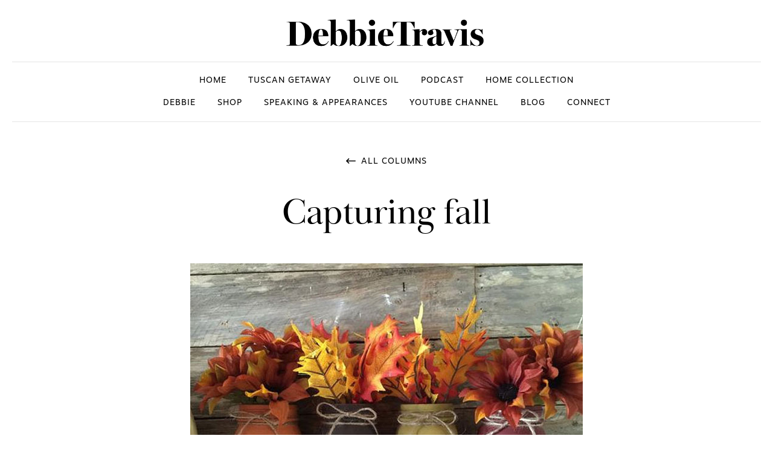

--- FILE ---
content_type: text/html; charset=UTF-8
request_url: https://debbietravis.com/capturing-fall/
body_size: 11559
content:
<!doctype html>
<html lang="">
	<head>
		<meta charset="utf-8">
		<meta http-equiv="x-ua-compatible" content="ie=edge">
		<meta name="viewport" content="width=device-width, initial-scale=1, maximum-scale=1.0, user-scalable=no">

		<meta name='robots' content='index, follow, max-image-preview:large, max-snippet:-1, max-video-preview:-1' />
	<style>img:is([sizes="auto" i], [sizes^="auto," i]) { contain-intrinsic-size: 3000px 1500px }</style>
	
	<!-- This site is optimized with the Yoast SEO plugin v26.8 - https://yoast.com/product/yoast-seo-wordpress/ -->
	<title>Capturing fall - Debbie Travis&#039; Official Site</title>
	<link rel="canonical" href="https://debbietravis.com/capturing-fall/" />
	<meta property="og:locale" content="en_US" />
	<meta property="og:type" content="article" />
	<meta property="og:title" content="Capturing fall - Debbie Travis&#039; Official Site" />
	<meta property="og:description" content="Dear Debbie; Have you any tips for adding a bit of the glorious fall to our home without going over the top. It’s a short season, but we love the colours. Thanks for your inspiration. — Daniel Dear Daniel; Each season of the year introduces us to a different mood. Nature’s abundant array of crops and colour transformations lead the way and inspire a change in decorating palettes and displays." />
	<meta property="og:url" content="https://debbietravis.com/capturing-fall/" />
	<meta property="og:site_name" content="Debbie Travis&#039; Official Site" />
	<meta property="article:published_time" content="2019-10-06T20:55:52+00:00" />
	<meta property="article:modified_time" content="2020-12-14T18:17:40+00:00" />
	<meta property="og:image" content="https://debbietravis.com/wp-content/uploads/2019/10/Sept-29-fall-centerpiece.jpg" />
	<meta property="og:image:width" content="650" />
	<meta property="og:image:height" content="488" />
	<meta property="og:image:type" content="image/jpeg" />
	<meta name="author" content="Hans Rosenstein" />
	<meta name="twitter:card" content="summary_large_image" />
	<meta name="twitter:label1" content="Written by" />
	<meta name="twitter:data1" content="Hans Rosenstein" />
	<meta name="twitter:label2" content="Est. reading time" />
	<meta name="twitter:data2" content="3 minutes" />
	<script type="application/ld+json" class="yoast-schema-graph">{"@context":"https://schema.org","@graph":[{"@type":"Article","@id":"https://debbietravis.com/capturing-fall/#article","isPartOf":{"@id":"https://debbietravis.com/capturing-fall/"},"author":{"name":"Hans Rosenstein","@id":"https://debbietravis.com/#/schema/person/7647a2bb7f4a3fb40977d6748ed7a2e8"},"headline":"Capturing fall","datePublished":"2019-10-06T20:55:52+00:00","dateModified":"2020-12-14T18:17:40+00:00","mainEntityOfPage":{"@id":"https://debbietravis.com/capturing-fall/"},"wordCount":615,"image":{"@id":"https://debbietravis.com/capturing-fall/#primaryimage"},"thumbnailUrl":"https://debbietravis.com/wp-content/uploads/2019/10/Sept-29-fall-centerpiece.jpg","articleSection":["Columns"],"inLanguage":"en-CA"},{"@type":"WebPage","@id":"https://debbietravis.com/capturing-fall/","url":"https://debbietravis.com/capturing-fall/","name":"Capturing fall - Debbie Travis&#039; Official Site","isPartOf":{"@id":"https://debbietravis.com/#website"},"primaryImageOfPage":{"@id":"https://debbietravis.com/capturing-fall/#primaryimage"},"image":{"@id":"https://debbietravis.com/capturing-fall/#primaryimage"},"thumbnailUrl":"https://debbietravis.com/wp-content/uploads/2019/10/Sept-29-fall-centerpiece.jpg","datePublished":"2019-10-06T20:55:52+00:00","dateModified":"2020-12-14T18:17:40+00:00","author":{"@id":"https://debbietravis.com/#/schema/person/7647a2bb7f4a3fb40977d6748ed7a2e8"},"breadcrumb":{"@id":"https://debbietravis.com/capturing-fall/#breadcrumb"},"inLanguage":"en-CA","potentialAction":[{"@type":"ReadAction","target":["https://debbietravis.com/capturing-fall/"]}]},{"@type":"ImageObject","inLanguage":"en-CA","@id":"https://debbietravis.com/capturing-fall/#primaryimage","url":"https://debbietravis.com/wp-content/uploads/2019/10/Sept-29-fall-centerpiece.jpg","contentUrl":"https://debbietravis.com/wp-content/uploads/2019/10/Sept-29-fall-centerpiece.jpg","width":650,"height":488,"caption":"Create a seasonal centerpiece with nature’s colourful bounty to announce the arrival of fall."},{"@type":"BreadcrumbList","@id":"https://debbietravis.com/capturing-fall/#breadcrumb","itemListElement":[{"@type":"ListItem","position":1,"name":"Home","item":"https://debbietravis.com/"},{"@type":"ListItem","position":2,"name":"Capturing fall"}]},{"@type":"WebSite","@id":"https://debbietravis.com/#website","url":"https://debbietravis.com/","name":"Debbie Travis&#039; Official Site","description":"","potentialAction":[{"@type":"SearchAction","target":{"@type":"EntryPoint","urlTemplate":"https://debbietravis.com/?s={search_term_string}"},"query-input":{"@type":"PropertyValueSpecification","valueRequired":true,"valueName":"search_term_string"}}],"inLanguage":"en-CA"},{"@type":"Person","@id":"https://debbietravis.com/#/schema/person/7647a2bb7f4a3fb40977d6748ed7a2e8","name":"Hans Rosenstein","image":{"@type":"ImageObject","inLanguage":"en-CA","@id":"https://debbietravis.com/#/schema/person/image/","url":"https://secure.gravatar.com/avatar/27e0626b4d7b9abe2808058d63a1702f222a438155370dd7276f3e8b8705b93b?s=96&d=mm&r=g","contentUrl":"https://secure.gravatar.com/avatar/27e0626b4d7b9abe2808058d63a1702f222a438155370dd7276f3e8b8705b93b?s=96&d=mm&r=g","caption":"Hans Rosenstein"},"url":"https://debbietravis.com/author/hans/"}]}</script>
	<!-- / Yoast SEO plugin. -->


<link rel='dns-prefetch' href='//fonts.googleapis.com' />
<link rel="alternate" type="application/rss+xml" title="Debbie Travis&#039; Official Site &raquo; Feed" href="https://debbietravis.com/feed/" />
<link rel="alternate" type="application/rss+xml" title="Debbie Travis&#039; Official Site &raquo; Comments Feed" href="https://debbietravis.com/comments/feed/" />
<link rel="alternate" type="application/rss+xml" title="Debbie Travis&#039; Official Site &raquo; Capturing fall Comments Feed" href="https://debbietravis.com/capturing-fall/feed/" />
<script>
window._wpemojiSettings = {"baseUrl":"https:\/\/s.w.org\/images\/core\/emoji\/16.0.1\/72x72\/","ext":".png","svgUrl":"https:\/\/s.w.org\/images\/core\/emoji\/16.0.1\/svg\/","svgExt":".svg","source":{"concatemoji":"https:\/\/debbietravis.com\/wp-includes\/js\/wp-emoji-release.min.js?ver=6.8.3"}};
/*! This file is auto-generated */
!function(s,n){var o,i,e;function c(e){try{var t={supportTests:e,timestamp:(new Date).valueOf()};sessionStorage.setItem(o,JSON.stringify(t))}catch(e){}}function p(e,t,n){e.clearRect(0,0,e.canvas.width,e.canvas.height),e.fillText(t,0,0);var t=new Uint32Array(e.getImageData(0,0,e.canvas.width,e.canvas.height).data),a=(e.clearRect(0,0,e.canvas.width,e.canvas.height),e.fillText(n,0,0),new Uint32Array(e.getImageData(0,0,e.canvas.width,e.canvas.height).data));return t.every(function(e,t){return e===a[t]})}function u(e,t){e.clearRect(0,0,e.canvas.width,e.canvas.height),e.fillText(t,0,0);for(var n=e.getImageData(16,16,1,1),a=0;a<n.data.length;a++)if(0!==n.data[a])return!1;return!0}function f(e,t,n,a){switch(t){case"flag":return n(e,"\ud83c\udff3\ufe0f\u200d\u26a7\ufe0f","\ud83c\udff3\ufe0f\u200b\u26a7\ufe0f")?!1:!n(e,"\ud83c\udde8\ud83c\uddf6","\ud83c\udde8\u200b\ud83c\uddf6")&&!n(e,"\ud83c\udff4\udb40\udc67\udb40\udc62\udb40\udc65\udb40\udc6e\udb40\udc67\udb40\udc7f","\ud83c\udff4\u200b\udb40\udc67\u200b\udb40\udc62\u200b\udb40\udc65\u200b\udb40\udc6e\u200b\udb40\udc67\u200b\udb40\udc7f");case"emoji":return!a(e,"\ud83e\udedf")}return!1}function g(e,t,n,a){var r="undefined"!=typeof WorkerGlobalScope&&self instanceof WorkerGlobalScope?new OffscreenCanvas(300,150):s.createElement("canvas"),o=r.getContext("2d",{willReadFrequently:!0}),i=(o.textBaseline="top",o.font="600 32px Arial",{});return e.forEach(function(e){i[e]=t(o,e,n,a)}),i}function t(e){var t=s.createElement("script");t.src=e,t.defer=!0,s.head.appendChild(t)}"undefined"!=typeof Promise&&(o="wpEmojiSettingsSupports",i=["flag","emoji"],n.supports={everything:!0,everythingExceptFlag:!0},e=new Promise(function(e){s.addEventListener("DOMContentLoaded",e,{once:!0})}),new Promise(function(t){var n=function(){try{var e=JSON.parse(sessionStorage.getItem(o));if("object"==typeof e&&"number"==typeof e.timestamp&&(new Date).valueOf()<e.timestamp+604800&&"object"==typeof e.supportTests)return e.supportTests}catch(e){}return null}();if(!n){if("undefined"!=typeof Worker&&"undefined"!=typeof OffscreenCanvas&&"undefined"!=typeof URL&&URL.createObjectURL&&"undefined"!=typeof Blob)try{var e="postMessage("+g.toString()+"("+[JSON.stringify(i),f.toString(),p.toString(),u.toString()].join(",")+"));",a=new Blob([e],{type:"text/javascript"}),r=new Worker(URL.createObjectURL(a),{name:"wpTestEmojiSupports"});return void(r.onmessage=function(e){c(n=e.data),r.terminate(),t(n)})}catch(e){}c(n=g(i,f,p,u))}t(n)}).then(function(e){for(var t in e)n.supports[t]=e[t],n.supports.everything=n.supports.everything&&n.supports[t],"flag"!==t&&(n.supports.everythingExceptFlag=n.supports.everythingExceptFlag&&n.supports[t]);n.supports.everythingExceptFlag=n.supports.everythingExceptFlag&&!n.supports.flag,n.DOMReady=!1,n.readyCallback=function(){n.DOMReady=!0}}).then(function(){return e}).then(function(){var e;n.supports.everything||(n.readyCallback(),(e=n.source||{}).concatemoji?t(e.concatemoji):e.wpemoji&&e.twemoji&&(t(e.twemoji),t(e.wpemoji)))}))}((window,document),window._wpemojiSettings);
</script>
<style id='wp-emoji-styles-inline-css'>

	img.wp-smiley, img.emoji {
		display: inline !important;
		border: none !important;
		box-shadow: none !important;
		height: 1em !important;
		width: 1em !important;
		margin: 0 0.07em !important;
		vertical-align: -0.1em !important;
		background: none !important;
		padding: 0 !important;
	}
</style>
<link rel='stylesheet' id='storefront-gutenberg-blocks-css' href='https://debbietravis.com/wp-content/themes/storefront/assets/css/base/gutenberg-blocks.css?ver=4.6.1' media='all' />
<style id='storefront-gutenberg-blocks-inline-css'>

				.wp-block-button__link:not(.has-text-color) {
					color: #333333;
				}

				.wp-block-button__link:not(.has-text-color):hover,
				.wp-block-button__link:not(.has-text-color):focus,
				.wp-block-button__link:not(.has-text-color):active {
					color: #333333;
				}

				.wp-block-button__link:not(.has-background) {
					background-color: #eeeeee;
				}

				.wp-block-button__link:not(.has-background):hover,
				.wp-block-button__link:not(.has-background):focus,
				.wp-block-button__link:not(.has-background):active {
					border-color: #d5d5d5;
					background-color: #d5d5d5;
				}

				.wc-block-grid__products .wc-block-grid__product .wp-block-button__link {
					background-color: #eeeeee;
					border-color: #eeeeee;
					color: #333333;
				}

				.wp-block-quote footer,
				.wp-block-quote cite,
				.wp-block-quote__citation {
					color: #6d6d6d;
				}

				.wp-block-pullquote cite,
				.wp-block-pullquote footer,
				.wp-block-pullquote__citation {
					color: #6d6d6d;
				}

				.wp-block-image figcaption {
					color: #6d6d6d;
				}

				.wp-block-separator.is-style-dots::before {
					color: #333333;
				}

				.wp-block-file a.wp-block-file__button {
					color: #333333;
					background-color: #eeeeee;
					border-color: #eeeeee;
				}

				.wp-block-file a.wp-block-file__button:hover,
				.wp-block-file a.wp-block-file__button:focus,
				.wp-block-file a.wp-block-file__button:active {
					color: #333333;
					background-color: #d5d5d5;
				}

				.wp-block-code,
				.wp-block-preformatted pre {
					color: #6d6d6d;
				}

				.wp-block-table:not( .has-background ):not( .is-style-stripes ) tbody tr:nth-child(2n) td {
					background-color: #fdfdfd;
				}

				.wp-block-cover .wp-block-cover__inner-container h1:not(.has-text-color),
				.wp-block-cover .wp-block-cover__inner-container h2:not(.has-text-color),
				.wp-block-cover .wp-block-cover__inner-container h3:not(.has-text-color),
				.wp-block-cover .wp-block-cover__inner-container h4:not(.has-text-color),
				.wp-block-cover .wp-block-cover__inner-container h5:not(.has-text-color),
				.wp-block-cover .wp-block-cover__inner-container h6:not(.has-text-color) {
					color: #000000;
				}

				.wc-block-components-price-slider__range-input-progress,
				.rtl .wc-block-components-price-slider__range-input-progress {
					--range-color: #7f54b3;
				}

				/* Target only IE11 */
				@media all and (-ms-high-contrast: none), (-ms-high-contrast: active) {
					.wc-block-components-price-slider__range-input-progress {
						background: #7f54b3;
					}
				}

				.wc-block-components-button:not(.is-link) {
					background-color: #333333;
					color: #ffffff;
				}

				.wc-block-components-button:not(.is-link):hover,
				.wc-block-components-button:not(.is-link):focus,
				.wc-block-components-button:not(.is-link):active {
					background-color: #1a1a1a;
					color: #ffffff;
				}

				.wc-block-components-button:not(.is-link):disabled {
					background-color: #333333;
					color: #ffffff;
				}

				.wc-block-cart__submit-container {
					background-color: #ffffff;
				}

				.wc-block-cart__submit-container::before {
					color: rgba(220,220,220,0.5);
				}

				.wc-block-components-order-summary-item__quantity {
					background-color: #ffffff;
					border-color: #6d6d6d;
					box-shadow: 0 0 0 2px #ffffff;
					color: #6d6d6d;
				}
			
</style>
<link rel='stylesheet' id='fvp-frontend-css' href='https://debbietravis.com/wp-content/plugins/featured-video-plus/styles/frontend.css?ver=2.3.3' media='all' />
<link rel='stylesheet' id='storefront-style-css' href='https://debbietravis.com/wp-content/themes/storefront/style.css?ver=4.6.1' media='all' />
<style id='storefront-style-inline-css'>

			.main-navigation ul li a,
			.site-title a,
			ul.menu li a,
			.site-branding h1 a,
			button.menu-toggle,
			button.menu-toggle:hover,
			.handheld-navigation .dropdown-toggle {
				color: #333333;
			}

			button.menu-toggle,
			button.menu-toggle:hover {
				border-color: #333333;
			}

			.main-navigation ul li a:hover,
			.main-navigation ul li:hover > a,
			.site-title a:hover,
			.site-header ul.menu li.current-menu-item > a {
				color: #747474;
			}

			table:not( .has-background ) th {
				background-color: #f8f8f8;
			}

			table:not( .has-background ) tbody td {
				background-color: #fdfdfd;
			}

			table:not( .has-background ) tbody tr:nth-child(2n) td,
			fieldset,
			fieldset legend {
				background-color: #fbfbfb;
			}

			.site-header,
			.secondary-navigation ul ul,
			.main-navigation ul.menu > li.menu-item-has-children:after,
			.secondary-navigation ul.menu ul,
			.storefront-handheld-footer-bar,
			.storefront-handheld-footer-bar ul li > a,
			.storefront-handheld-footer-bar ul li.search .site-search,
			button.menu-toggle,
			button.menu-toggle:hover {
				background-color: #ffffff;
			}

			p.site-description,
			.site-header,
			.storefront-handheld-footer-bar {
				color: #404040;
			}

			button.menu-toggle:after,
			button.menu-toggle:before,
			button.menu-toggle span:before {
				background-color: #333333;
			}

			h1, h2, h3, h4, h5, h6, .wc-block-grid__product-title {
				color: #333333;
			}

			.widget h1 {
				border-bottom-color: #333333;
			}

			body,
			.secondary-navigation a {
				color: #6d6d6d;
			}

			.widget-area .widget a,
			.hentry .entry-header .posted-on a,
			.hentry .entry-header .post-author a,
			.hentry .entry-header .post-comments a,
			.hentry .entry-header .byline a {
				color: #727272;
			}

			a {
				color: #7f54b3;
			}

			a:focus,
			button:focus,
			.button.alt:focus,
			input:focus,
			textarea:focus,
			input[type="button"]:focus,
			input[type="reset"]:focus,
			input[type="submit"]:focus,
			input[type="email"]:focus,
			input[type="tel"]:focus,
			input[type="url"]:focus,
			input[type="password"]:focus,
			input[type="search"]:focus {
				outline-color: #7f54b3;
			}

			button, input[type="button"], input[type="reset"], input[type="submit"], .button, .widget a.button {
				background-color: #eeeeee;
				border-color: #eeeeee;
				color: #333333;
			}

			button:hover, input[type="button"]:hover, input[type="reset"]:hover, input[type="submit"]:hover, .button:hover, .widget a.button:hover {
				background-color: #d5d5d5;
				border-color: #d5d5d5;
				color: #333333;
			}

			button.alt, input[type="button"].alt, input[type="reset"].alt, input[type="submit"].alt, .button.alt, .widget-area .widget a.button.alt {
				background-color: #333333;
				border-color: #333333;
				color: #ffffff;
			}

			button.alt:hover, input[type="button"].alt:hover, input[type="reset"].alt:hover, input[type="submit"].alt:hover, .button.alt:hover, .widget-area .widget a.button.alt:hover {
				background-color: #1a1a1a;
				border-color: #1a1a1a;
				color: #ffffff;
			}

			.pagination .page-numbers li .page-numbers.current {
				background-color: #e6e6e6;
				color: #636363;
			}

			#comments .comment-list .comment-content .comment-text {
				background-color: #f8f8f8;
			}

			.site-footer {
				background-color: #f0f0f0;
				color: #6d6d6d;
			}

			.site-footer a:not(.button):not(.components-button) {
				color: #333333;
			}

			.site-footer .storefront-handheld-footer-bar a:not(.button):not(.components-button) {
				color: #333333;
			}

			.site-footer h1, .site-footer h2, .site-footer h3, .site-footer h4, .site-footer h5, .site-footer h6, .site-footer .widget .widget-title, .site-footer .widget .widgettitle {
				color: #333333;
			}

			.page-template-template-homepage.has-post-thumbnail .type-page.has-post-thumbnail .entry-title {
				color: #000000;
			}

			.page-template-template-homepage.has-post-thumbnail .type-page.has-post-thumbnail .entry-content {
				color: #000000;
			}

			@media screen and ( min-width: 768px ) {
				.secondary-navigation ul.menu a:hover {
					color: #595959;
				}

				.secondary-navigation ul.menu a {
					color: #404040;
				}

				.main-navigation ul.menu ul.sub-menu,
				.main-navigation ul.nav-menu ul.children {
					background-color: #f0f0f0;
				}

				.site-header {
					border-bottom-color: #f0f0f0;
				}
			}
</style>
<link rel='stylesheet' id='storefront-icons-css' href='https://debbietravis.com/wp-content/themes/storefront/assets/css/base/icons.css?ver=4.6.1' media='all' />
<link rel='stylesheet' id='storefront-fonts-css' href='https://fonts.googleapis.com/css?family=Source+Sans+Pro%3A400%2C300%2C300italic%2C400italic%2C600%2C700%2C900&#038;subset=latin%2Clatin-ext&#038;ver=4.6.1' media='all' />
<link rel='stylesheet' id='evcal_google_fonts-css' href='//fonts.googleapis.com/css?family=Oswald%3A400%2C300%7COpen+Sans%3A700%2C400%2C400i%7CRoboto%3A700%2C400&#038;ver=6.8.3' media='screen' />
<link rel='stylesheet' id='evcal_cal_default-css' href='//debbietravis.com/wp-content/plugins/eventON/assets/css/eventon_styles.css?ver=2.8.9' media='all' />
<link rel='stylesheet' id='evo_font_icons-css' href='//debbietravis.com/wp-content/plugins/eventON/assets/fonts/all.css?ver=2.8.9' media='all' />
<link rel='stylesheet' id='eventon_dynamic_styles-css' href='//debbietravis.com/wp-content/plugins/eventON/assets/css/eventon_dynamic_styles.css?ver=2.8.9' media='all' />
<link rel='stylesheet' id='storefront-child-style-css' href='https://debbietravis.com/wp-content/themes/storefront-child/style.css?ver=1.0' media='all' />
<script src="https://debbietravis.com/wp-includes/js/jquery/jquery.min.js?ver=3.7.1" id="jquery-core-js"></script>
<script src="https://debbietravis.com/wp-includes/js/jquery/jquery-migrate.min.js?ver=3.4.1" id="jquery-migrate-js"></script>
<script src="https://debbietravis.com/wp-content/plugins/featured-video-plus/js/jquery.fitvids.min.js?ver=master-2015-08" id="jquery.fitvids-js"></script>
<script id="fvp-frontend-js-extra">
var fvpdata = {"ajaxurl":"https:\/\/debbietravis.com\/wp-admin\/admin-ajax.php","nonce":"5a2ad4d7bf","fitvids":"1","dynamic":"","overlay":"","opacity":"0.75","color":"b","width":"640"};
</script>
<script src="https://debbietravis.com/wp-content/plugins/featured-video-plus/js/frontend.min.js?ver=2.3.3" id="fvp-frontend-js"></script>
<link rel="https://api.w.org/" href="https://debbietravis.com/wp-json/" /><link rel="alternate" title="JSON" type="application/json" href="https://debbietravis.com/wp-json/wp/v2/posts/1049" /><link rel="EditURI" type="application/rsd+xml" title="RSD" href="https://debbietravis.com/xmlrpc.php?rsd" />
<meta name="generator" content="WordPress 6.8.3" />
<link rel='shortlink' href='https://debbietravis.com/?p=1049' />
<link rel="alternate" title="oEmbed (JSON)" type="application/json+oembed" href="https://debbietravis.com/wp-json/oembed/1.0/embed?url=https%3A%2F%2Fdebbietravis.com%2Fcapturing-fall%2F" />
<link rel="alternate" title="oEmbed (XML)" type="text/xml+oembed" href="https://debbietravis.com/wp-json/oembed/1.0/embed?url=https%3A%2F%2Fdebbietravis.com%2Fcapturing-fall%2F&#038;format=xml" />


<!-- EventON Version -->
<meta name="generator" content="EventON 2.8.9" />


		<!-- Google Analytics -->
		<script async src="https://www.googletagmanager.com/gtag/js?id=UA-126130602-1"></script>
		<script>
		  window.dataLayer = window.dataLayer || [];
		  function gtag(){dataLayer.push(arguments);}
		  gtag('js', new Date());

		  gtag('config', 'UA-126130602-1');
		</script>


		
		<script src="https://debbietravis.com/wp-content/themes/storefront-child/js/pace.js"></script>

		<!-- favicon -->

    <link rel="icon" type="image/png" href="https://debbietravis.com/wp-content/themes/storefront-child/images/favicon-32x32.png" sizes="32x32"/>
    <link rel="icon" type="image/png" href="https://debbietravis.com/wp-content/themes/storefront-child/images/favicon-16x16.png" sizes="16x16"/>
    <link rel="icon" href="https://debbietravis.com/wp-content/themes/storefront-child/images/favicon.ico" type="image/x-icon">

    <!-- vendor -->
    <link rel="stylesheet" href="https://cdnjs.cloudflare.com/ajax/libs/jqueryui/1.12.1/jquery-ui.css">
    <link href="https://maxcdn.bootstrapcdn.com/font-awesome/4.7.0/css/font-awesome.min.css" rel="stylesheet"
          integrity="sha384-wvfXpqpZZVQGK6TAh5PVlGOfQNHSoD2xbE+QkPxCAFlNEevoEH3Sl0sibVcOQVnN"
          crossorigin="anonymous">
    <link rel="stylesheet" href="https://maxcdn.bootstrapcdn.com/bootstrap/4.0.0/css/bootstrap.min.css">
    <link rel="stylesheet" href="https://use.typekit.net/grr1kpm.css">
    <link href="https://cdn.rawgit.com/michalsnik/aos/2.1.1/dist/aos.css" rel="stylesheet">
    <link rel="stylesheet" href="https://debbietravis.com/wp-content/themes/storefront-child/libs/swiper/css/swiper.css">

    <!-- custom
<link rel="stylesheet" href="/css/main.css?ver="> -->
    <link rel="stylesheet"
          href="https://debbietravis.com/wp-content/themes/storefront-child/css/main.css?1731708602"
          type="text/css" media="screen, projection"/>
    <link rel="stylesheet" href="https://debbietravis.com/wp-content/themes/storefront-child/css/mobile-menu.css">
    <link rel="stylesheet" href="https://debbietravis.com/wp-content/themes/storefront-child/css/home-intro.css">
    <link rel="stylesheet" href="https://debbietravis.com/wp-content/themes/storefront-child/css/responsive.css?ver=136">

</head>
<body>


	
<!-- nav -->
<div class="container no-padding">
    <div class="navbar-container">

        <!-- desktop menu -->
        <nav class="navbar">
            <div class="navbar-top">

                <!-- logo -->
                <a class="navbar-brand" href="/"><img
                            src="https://debbietravis.com/wp-content/themes/storefront-child/images/debbie-travis-logo.png"
                            class="dt-logo"></a>

            </div>

<div class="main-nav">
    <ul>
        <li><a href="/" class="nav-link">HOME</a></li>
<li class=""><a target="_blank" href="http://www.tuscangetaway.com/" class="nav-link">TUSCAN GETAWAY</a></li>
<li class=""><a target="_blank" href="https://tuscangetaway.com/product/debbie-travis-olive-oils/" class="nav-link">OLIVE OIL</a></li>
<li class=""><a href="/podcast"
                                                       class="nav-link">PODCAST</a></li>
        
        
        <li class=""><a target="_blank" href="https://www.gianttiger.com/collections/brand-debbie-travis" class="nav-link">HOME COLLECTION</a></li>
<br/>
<li class=""><a href="/debbie/"
                                                                      class="nav-link">DEBBIE</a></li>
<li class=""><a href="/shop/"
                                                class="nav-link">SHOP</a></li>
<li class=""><a href="/speaking/"
                                                    class="nav-link">SPEAKING &AMP; APPEARANCES</a></li>

        <li class=""><a target="_blank" href="https://www.youtube.com/user/thedebbietravis" class="nav-link">YOUTUBE CHANNEL</a></li>

        
           <li class=""><a href="/category/blog/"
                                                                      class="nav-link">Blog</a></li>
        <!-- <li class="< ?php echo in_category( 'columns' ) ? ' active' : ''; ?>"><a href="< ?php echo URL_COLUMNS; ?>"
                                                                                class="nav-link">Debbie &
                Design</a></li> -->
        <li class=""><a href="/connect/"
                                                                       class="nav-link">CONNECT</a></li>
    </ul>
</div>

</nav>
           

        </nav>

        <!-- mobile menu -->
        <a href="#" class="slide-menu-open"><img src="https://debbietravis.com/wp-content/themes/storefront-child/images/icon-hamburger.svg"></a>
        <div class="side-menu-overlay" style="width: 0px; opacity: 0;"></div>
        <div class="side-menu-wrapper mobile-menu">
            <a href="#" class="menu-close"><img src="https://debbietravis.com/wp-content/themes/storefront-child/images/icon-close.svg"></a>
            <div class="small-logo">
                <a href="/"><img src="https://debbietravis.com/wp-content/themes/storefront-child/images/dt-footer-logo.png"></a>
            </div>
            <ul class="mobile-nav-links">
                <li><a href="/" class="nav-link">HOME</a></li>
	            <li><a href="http://www.tuscangetaway.com/" class="nav-link">TUSCAN GETAWAY</a></li>
	            <li><a href="https://tuscangetaway.com/product/debbie-travis-olive-oils/" class="nav-link">OLIVE OIL</a></li>
	            <li><a href="/podcast" class="nav-link">PODCAST</a></li>
	            <li><a href="https://www.gianttiger.com/collections/brand-debbie-travis" class="nav-link">HOME COLLECTION</a></li>
	            <li class=""><a href="/debbie/"
	                                                                                 class="nav-link">DEBBIE</a></li>
	            <li class=""><a href="/shop/" class="nav-link">SHOP</a>
	            </li>

	            <li class=""><a href="/speaking/"
	                                                                                   class="nav-link">SPEAKING &AMP;
			            APPEARANCES</a></li>

	            <li><a href="https://www.youtube.com/user/thedebbietravis" class="nav-link">YOUTUBE CHANNEL</a></li>


                <li class=""><a href="/category/blog/" class="nav-link">Blog</a>
                </li>

	            <li><a href="/connect/" class="nav-link">CONNECT</a></li>
                <!-- li><a href="/my-account/">ACCOUNT</a></li -->

                <li>
                    <div class="social">
                        <a href=""><i class="fa fa-facebook-f"></i></a>
                        <a href=""><i class="fa fa-twitter"></i></a>
	            		<a href=""><i class="fa fa-instagram"></i></a>
	            		<a href=""><i class="fa fa-youtube"></i></a>
	          </div>
	        </li>
			</ul>
		</div>
	</div>
</div>

	<div class="container-fluid dt-post">
			<div class="container">
				<div class="row">
					<div class="col">
						
						
							<div class="post-wapper" data-aos="fade-up" data-aos-duration="500">
								<div class="post-header">
																			<a class="back-to-archive" href="/category/columns/">All Columns</a>
														      	<h1 class="entry-title">Capturing fall</h1>
				      	</div>
				      	<div class="post-content">

					      	<figure id="attachment_1050" aria-describedby="caption-attachment-1050" style="width: 650px" class="wp-caption alignnone"><img fetchpriority="high" decoding="async" class="size-full wp-image-1050" src="https://debbietravis.com/wp-content/uploads/2019/10/Sept-29-fall-centerpiece.jpg" alt="" width="650" height="488" srcset="https://debbietravis.com/wp-content/uploads/2019/10/Sept-29-fall-centerpiece.jpg 650w, https://debbietravis.com/wp-content/uploads/2019/10/Sept-29-fall-centerpiece-300x225.jpg 300w, https://debbietravis.com/wp-content/uploads/2019/10/Sept-29-fall-centerpiece-416x312.jpg 416w" sizes="(max-width: 650px) 100vw, 650px" /><figcaption id="caption-attachment-1050" class="wp-caption-text">Create a seasonal centerpiece with nature’s colourful bounty to announce the arrival of fall.</figcaption></figure>
<figure id="attachment_1051" aria-describedby="caption-attachment-1051" style="width: 400px" class="wp-caption alignnone"><img decoding="async" class="wp-image-1051" src="https://debbietravis.com/wp-content/uploads/2019/10/Sept-29-fall-porch-display.jpg" alt="" width="400" height="601" srcset="https://debbietravis.com/wp-content/uploads/2019/10/Sept-29-fall-porch-display.jpg 650w, https://debbietravis.com/wp-content/uploads/2019/10/Sept-29-fall-porch-display-200x300.jpg 200w, https://debbietravis.com/wp-content/uploads/2019/10/Sept-29-fall-porch-display-416x625.jpg 416w" sizes="(max-width: 400px) 100vw, 400px" /><figcaption id="caption-attachment-1051" class="wp-caption-text">A cornucopia of fall flowers and produce spills onto this welcoming porch.</figcaption></figure>
<h3><em>Dear Debbie;</em></h3>
<p><em>Have you any tips for adding a bit of the glorious fall to our home without going over the top. It’s a short season, but we love the colours. Thanks for your inspiration.</em><br />
<em>— Daniel</em></p>
<h3>Dear Daniel;</h3>
<p>Each season of the year introduces us to a different mood. Nature’s abundant array of crops and colour transformations lead the way and inspire a change in decorating palettes and displays. While it is not practical to re-paint a room two or three times a year, it is simple to celebrate the seasonal swings by replacing throw cushions and blankets. As the arrival of fall’s cooler days is upon us, it’s time to add cozy textures; bring out the fleece and the fuzzies. A few bold prints in autumn shapes and shades will mirror what’s happening outdoors.</p>
<p>Celebrate the season’s bounty with an eye on tabletops and creative centerpieces. Gather items that engage the senses: dried leaves and flowers, acorns and other nuts, twine, straw, burlap, pumpkins, gourds and candles (battery-operated for safety). It’s canning time so why not build a display around freshly bottled tomatoes and other preserves? Utilize some of the spare jars to hold nuts, straw, dried grasses and flowers. Decorate the jars inside or out with paint or fabric, think fall shades of brown, faded yellow, rusty red and twig grey.</p>
<p>If you want to add some bling, paint or gild some of the display items such as small pumpkins and branches. Set up your arrangement either under or in front of a mirror to boost the reflective power. Handmade displays should be freshened up over the season. Shift around the dried materials, add something fresh to the look even if it’s simply a few stones and branches and garden wildflowers.</p>
<p>Welcome visitors at the door with some old crates turned on their sides. Have autumn offerings stacked and flowing out of the crates like a cornucopia of delights. A lantern tucked into the display makes an especially warm greeting.</p>
<h3><em>Dear Debbie;</em></h3>
<p><em>When we redecorated our living and dining rooms, which are open to each other in an L shape, we found that the lighting wasn’t right. We have gone more contemporary and our fixtures are dressy traditional. Crystal chandelier, glass lamps, pot lights all look dated. Please help.</em><br />
<em>— Andy</em></p>
<h3>Dear Andy;</h3>
<p>Lighting isn’t the first thing we think about when we renovate or redecorate but it should be. The positioning and style of light fixtures has a big impact on the room’s mood and how we see details large and small. Contemporary and traditional elements can live together harmoniously as long as there is a good balance. I suggest you start with the pot lights and switch to spots instead. The wiring is in place so it shouldn’t be an expensive ordeal. These will act as overall lighting and can be adjusted with a dimmer. New shades will transform the character of your lamps. Check out modern shapes – large shades are popular right now, or how about a splash of colour? Lampshades are fun to make yourself if you can’t find anything you like. Paint, decoupage and beading can all be designed around a craft store shade for a unique look. Chandeliers are super popular right now in every kind of setting. And the sparkle will tie in with your glass lamps for a cohesive look.</p>
				      	</div>

				      
								<div class="row related-posts" data-aos="fade-in" data-aos-duration="500"><div class="col-12"><h3>Latest Columns</h3></div>															<div class="col-lg-4 col-md-6 col-sm-12">
																<div class="blog-thumbnail-wrap">
																	<a class="blog-thumb" href="https://debbietravis.com/welcome-to-the-dark-side/"><img width="650" height="432" src="https://debbietravis.com/wp-content/uploads/2020/11/Oct-25-open-space-dark.jpg" class="attachment-post-thumbnail size-post-thumbnail wp-post-image" alt="" decoding="async" srcset="https://debbietravis.com/wp-content/uploads/2020/11/Oct-25-open-space-dark.jpg 650w, https://debbietravis.com/wp-content/uploads/2020/11/Oct-25-open-space-dark-300x199.jpg 300w" sizes="(max-width: 650px) 100vw, 650px" /></a>
																</div>
																<div class="recent-posts-text">
															    <a href="https://debbietravis.com/welcome-to-the-dark-side/" rel="bookmark" title="Welcome to the dark side" rel="nofollow">Welcome to the dark side</a>
															  </div>
															</div>						 
								            															<div class="col-lg-4 col-md-6 col-sm-12">
																<div class="blog-thumbnail-wrap">
																	<a class="blog-thumb" href="https://debbietravis.com/one-new-thing/"><img width="650" height="434" src="https://debbietravis.com/wp-content/uploads/2020/11/Oct-18-kitchen-Kohler-sink-and-faucet.jpg" class="attachment-post-thumbnail size-post-thumbnail wp-post-image" alt="" decoding="async" loading="lazy" srcset="https://debbietravis.com/wp-content/uploads/2020/11/Oct-18-kitchen-Kohler-sink-and-faucet.jpg 650w, https://debbietravis.com/wp-content/uploads/2020/11/Oct-18-kitchen-Kohler-sink-and-faucet-300x200.jpg 300w" sizes="auto, (max-width: 650px) 100vw, 650px" /></a>
																</div>
																<div class="recent-posts-text">
															    <a href="https://debbietravis.com/one-new-thing/" rel="bookmark" title="One new thing" rel="nofollow">One new thing</a>
															  </div>
															</div>						 
								            															<div class="col-lg-4 col-md-6 col-sm-12">
																<div class="blog-thumbnail-wrap">
																	<a class="blog-thumb" href="https://debbietravis.com/where-life-happens/"><img width="650" height="419" src="https://debbietravis.com/wp-content/uploads/2020/11/Oct-11-living-rm-textures.jpg" class="attachment-post-thumbnail size-post-thumbnail wp-post-image" alt="" decoding="async" loading="lazy" srcset="https://debbietravis.com/wp-content/uploads/2020/11/Oct-11-living-rm-textures.jpg 650w, https://debbietravis.com/wp-content/uploads/2020/11/Oct-11-living-rm-textures-300x193.jpg 300w" sizes="auto, (max-width: 650px) 100vw, 650px" /></a>
																</div>
																<div class="recent-posts-text">
															    <a href="https://debbietravis.com/where-life-happens/" rel="bookmark" title="Where life happens" rel="nofollow">Where life happens</a>
															  </div>
															</div>						 
								            </div>

			      	</div>

												
					</div>
				</div>
			</div>	
	</div>	


<!-- Footer -->
<script type="text/javascript">
	window.onload = function() {
		$('#cyber_form').submit(function(e) {
			var sEmail = $('#ci_email').val();
			// Checking Empty Fields
			if ($.trim(sEmail).length == 0) {
				e.preventDefault();
				$('#warn-enter-value').delay(100).fadeIn(200);
				return;
			}
		});
	};
</script>

<!-- Footer -->
<div class="container-fluid footer">
	<div class="container">
		<div class="row">
			<div class="col-lg-4 col-md-12">
	            <div class="social">
	            	<a href="https://www.facebook.com/TheDebbieTravis/" target="_blank"><i class="fa fa-facebook-f"></i></a>
	            	<a href="https://twitter.com/Debbie_Travis" target="_blank"><i class="fa fa-twitter"></i></a>
	            	<a href="https://www.instagram.com/debbie_travis" target="_blank"><i class="fa fa-instagram"></i></a>
	            	<a href="https://www.youtube.com/channel/UCCuA_bXLINdOZvNGaQZkEMA" target="_blank"><i class="fa fa-youtube"></i></a>
	            </div>
	        </div>
	        <div class="col-lg-4 col-md-6">
	         	<div class="signup">
           			<form action="https://app.cyberimpact.com/optin" method="post" accept-charset="utf-8" id="cyber_form">
									<input placeholder="Enter your email to get our newsletter" type="email" id="ci_email" name="ci_email" maxlength="255" />
									<input id="cyber_submit" type="submit" value="" />
									<div style="display:block; visibility:hidden; height:1px;">
									<input style="display:none;" type="text" id="ci_verification" name="ci_verification" />
									<input type="hidden" id="ci_groups" name="ci_groups" value="1090" />
									<input type="hidden" id="ci_account" name="ci_account" value="22ba1bc6-598b-41b6-9840-4eb15a1b841e" />
									<input type="hidden" id="ci_language" name="ci_language" value="en_ca" />
									<input type="hidden" id="ci_sent_url" name="ci_sent_url" value="" />
									<input type="hidden" id="ci_error_url" name="ci_error_url" value="" />
									<input type="hidden" id="ci_confirm_url" name="ci_confirm_url" value="" />
									</div>
								</form>
								<div id="warn-enter-value">Please enter your email address</div>
	            </div>
	        </div>
	        <div class="col-lg-4 col-md-6">
	        	<img class="dt-logo-footer" src="https://debbietravis.com/wp-content/themes/storefront-child/images/dt-logo.svg" />
	        	<div class="contact">
	        		<div class="small-logo">
	        			<img src="https://debbietravis.com/wp-content/themes/storefront-child/images/dt-footer-logo.png">
			        </div>
			        <a href="mailto:info@debbietravis.com">info@debbietravis.com</a>
			        <span class="copyright">© 2026 DEBBIE TRAVIS</span>
		        </div>
	        </div>
		</div>
	</div>
</div>

<!-- JS -->

<!-- jquery -->
<script defer src="https://code.jquery.com/jquery-3.3.1.min.js"
        integrity="sha256-FgpCb/KJQlLNfOu91ta32o/NMZxltwRo8QtmkMRdAu8=" crossorigin="anonymous"></script>
<script defer src="https://code.jquery.com/ui/1.12.1/jquery-ui.min.js"
        integrity="sha256-VazP97ZCwtekAsvgPBSUwPFKdrwD3unUfSGVYrahUqU=" crossorigin="anonymous"></script>
<script defer src="https://cdnjs.cloudflare.com/ajax/libs/popper.js/1.12.9/umd/popper.min.js"
        integrity="sha384-ApNbgh9B+Y1QKtv3Rn7W3mgPxhU9K/ScQsAP7hUibX39j7fakFPskvXusvfa0b4Q"
        crossorigin="anonymous"></script>

<!-- fancy box -->
<link rel="stylesheet" href="https://cdn.jsdelivr.net/gh/fancyapps/fancybox@3.5.6/dist/jquery.fancybox.min.css"/>
<script defer src="https://cdn.jsdelivr.net/gh/fancyapps/fancybox@3.5.6/dist/jquery.fancybox.min.js"></script>

<!-- swiper -->
<script defer src="https://debbietravis.com/wp-content/themes/storefront-child/libs/swiper/js/swiper.js"></script>

<script defer src="https://maxcdn.bootstrapcdn.com/bootstrap/4.0.0/js/bootstrap.min.js"
        integrity="sha384-JZR6Spejh4U02d8jOt6vLEHfe/JQGiRRSQQxSfFWpi1MquVdAyjUar5+76PVCmYl"
        crossorigin="anonymous"></script>
<script defer src="https://use.fontawesome.com/b8d50b6d75.js"></script>
<script defer src="https://cdnjs.cloudflare.com/ajax/libs/animejs/2.0.2/anime.min.js"></script>
<script defer src="https://cdn.rawgit.com/michalsnik/aos/2.1.1/dist/aos.js"></script>
<script defer src="https://debbietravis.com/wp-content/themes/storefront-child/js/main.js"></script>
<script defer src="https://debbietravis.com/wp-content/themes/storefront-child/js/slider.js"></script>

<script type="speculationrules">
{"prefetch":[{"source":"document","where":{"and":[{"href_matches":"\/*"},{"not":{"href_matches":["\/wp-*.php","\/wp-admin\/*","\/wp-content\/uploads\/*","\/wp-content\/*","\/wp-content\/plugins\/*","\/wp-content\/themes\/storefront-child\/*","\/wp-content\/themes\/storefront\/*","\/*\\?(.+)"]}},{"not":{"selector_matches":"a[rel~=\"nofollow\"]"}},{"not":{"selector_matches":".no-prefetch, .no-prefetch a"}}]},"eagerness":"conservative"}]}
</script>
		<script type="text/javascript" alt='evo_map_styles'>
		/*<![CDATA[*/
		var gmapstyles = 'default';
		/* ]]> */
		</script>		
		<div class='evo_lightboxes' style='display:block'>					<div class='evo_lightbox eventcard eventon_events_list' id='' >
						<div class="evo_content_in">													
							<div class="evo_content_inin">
								<div class="evo_lightbox_content">
									<a class='evolbclose '>X</a>
									<div class='evo_lightbox_body eventon_list_event evo_pop_body evcal_eventcard'> </div>
								</div>
							</div>							
						</div>
					</div>
					</div><div id='evo_global_data' data-d='{"calendars":[]}'></div><script src="https://debbietravis.com/wp-content/themes/storefront/assets/js/navigation.min.js?ver=4.6.1" id="storefront-navigation-js"></script>
<script src="//debbietravis.com/wp-content/plugins/eventON/assets/js/eventon_functions.js?ver=2.8.9" id="evcal_functions-js"></script>
<script src="//debbietravis.com/wp-content/plugins/eventON/assets/js/lib/jquery.easing.1.3.js?ver=1.0" id="evcal_easing-js"></script>
<script src="https://debbietravis.com/wp-content/plugins/eventON/assets/js/lib/handlebars.js?ver=2.8.9" id="evo_handlebars-js"></script>
<script src="https://debbietravis.com/wp-content/plugins/eventON/assets/js/lib/moment.min.js?ver=2.8.9" id="evo_moment-js"></script>
<script src="//debbietravis.com/wp-content/plugins/eventON/assets/js/lib/jquery.mobile.min.js?ver=2.8.9" id="evo_mobile-js"></script>
<script src="//debbietravis.com/wp-content/plugins/eventON/assets/js/lib/jquery.mousewheel.min.js?ver=2.8.9" id="evo_mouse-js"></script>
<script id="evcal_ajax_handle-js-extra">
var the_ajax_script = {"ajaxurl":"https:\/\/debbietravis.com\/wp-admin\/admin-ajax.php","postnonce":"f9850ae57f"};
</script>
<script src="//debbietravis.com/wp-content/plugins/eventON/assets/js/eventon_script.js?ver=2.8.9" id="evcal_ajax_handle-js"></script>
</body>

</html>

--- FILE ---
content_type: text/css; charset=UTF-8
request_url: https://debbietravis.com/wp-content/themes/storefront-child/style.css?ver=1.0
body_size: -410
content:
/* 
Theme Name:		Storefront Child 
Version:		1.0 
Description:	Child theme for Storefront. 
Template:		storefront
Author:         Carrousel Studio Inc
Author URI:     http://carrousel.studio/

*/



--- FILE ---
content_type: text/css; charset=UTF-8
request_url: https://debbietravis.com/wp-content/themes/storefront-child/css/main.css?1731708602
body_size: 8140
content:
/* CSS by Carrousel */

/*--------------------------------------------------------------
>>> TABLE OF CONTENTS:
----------------------------------------------------------------


# Global
# Top Navigation
# Shop dropdown
# Hero
# Product box
# Quote
# Tuscan Getaway
# Homepage CTAs
# Shop
# Shop Category
# Product
# Search
# About Debbie
# Shop
# Category
# Product Page
# Speaking
# Page
# Columns
# Blog
# Single
# Pagination
# Post
# 404 Page
# Account
# Footer
# Sale

/*--------------------------------------------------------------
# Global
--------------------------------------------------------------*/

::-moz-selection {
  background: #222;
  color: #fff;
}

::selection {
  background: #222;
  color: #fff;
}
*{
    margin: 0;
    padding: 0;
}
input{
	outline: none;
	box-shadow: none;
}
input[type="number"]::-webkit-outer-spin-button, input[type="number"]::-webkit-inner-spin-button {
-webkit-appearance: none;
margin: 0;
}
input[type="number"] {
-moz-appearance: textfield;
}
/* Change the white to any color ;) */
input:-webkit-autofill {
   -webkit-box-shadow: 0 0 0px 1000px white inset !important;
}

a, a:active, a:focus {
outline: none;
}
img{
	border-radius: 0px;
}

a:hover{
		text-decoration: none;
}
body{
    font-family: "motiva-sans", sans-serif;
    font-weight: 300;
    font-size: 14px;
    -webkit-font-smoothing: antialiased;
	-moz-osx-font-smoothing: grayscale;
}
h1{
    font-family: baskerville-display-pt, serif;
    line-height: 110%;
    font-weight: 600;
    font-size: 36px;
    line-height: 110%;
    color: #000;
}
h2{
    font-weight: 400;
    text-transform: uppercase;
    font-size: 16px;
    letter-spacing: 2px;
    border-top: 1px solid #E5E5E5;
    border-bottom: 1px solid #E5E5E5;
    padding: 25px 0;
    text-align: center;
    margin-bottom: 30px;
}
h3{
	font-family: baskerville-display-pt, serif;
	font-weight: 700;
	font-size: 24px;
	margin-bottom: 15px;
}
.h3-big{
    font-size: 50px;
    text-align: center;
    margin-bottom: 50px;
}
.highlight{
	font-style: italic;
	font-weight: bold;
}

/* Blue Buttons */
a.btn, span.btn, button.woocommerce-Button, .gform_footer input.button, button, .entry-content .woocommerce-Message .woocommerce-Button, .wc-proceed-to-checkout .button.checkout-button, .woocommerce-message .button{
	color: #fff;
	background: #000;
	text-transform: uppercase;
	letter-spacing: 1px;
	padding: 10px 25px;
	transition: all .2s ease-out;
	border-radius: 0px !important;
	font-size: 12px;
	font-weight: 500;
	width: auto;
}
a.btn:hover, button.btn:hover, button.woocommerce-Button:hover, .gform_footer input.button:hover, .entry-content .woocommerce-Message .woocommerce-Button:hover, .woocommerce-message .button:hover{
	background: #000;
	color: #fff;
}
.btn:focus,.btn:active {
   outline: none !important;
   box-shadow: none;
}
.row-btn{
	padding: 50px 0 20px 0;
	text-align: center;
}


/* White Outline Buttons */
a.btn-white-outline{
	background: #fff;
	color: #000 !important;
}
a.btn-white-outline:hover{
	background: #000;
	color: #fff  !important;;
}
a.btn-black-outline{
	background: #000;
	color: #fff !important;
}
a.btn-black-outline:hover{
	background: #fff;
	color: #000  !important;;
}
img.full-width{
	width: 100%;
}

/* read more */
/*
.read-more{
	  color: #000;
    font-weight: 500;
    font-size: 13px;
    letter-spacing: 1px;
    padding-bottom: 3px;
    border-bottom: 2px solid #000;
}
.read-more:hover{
	  color: #000;
}
*/
.read-more {
	color: #000;
	font-weight: 500;
	font-size: 13px;
	letter-spacing: 1px;
	background: url(../images/arrow-right.svg) no-repeat right center;
	padding-right: 25px;
	transition: padding .2s ease-out;
}
.read-more:hover{
	  padding-right: 30px;
	  color: #000;
}
.container{
	position: relative;
    max-width: 1400px;
    padding-right: 20px;
    padding-left: 20px;
	padding-top: 30px;
	padding-bottom: 30px;
}
.no-padding{
	padding: 0;
}
.no-padding-t{
	padding-top: 0;
}
.no-padding-l{
	padding-left: 0;
}
.no-padding-r{
	padding-right: 0;
}
.no-padding-tb{
	padding-top: 0;
	padding-bottom: 0;
}
.align-right{
	text-align: right;
}
.v-center-row .row{
	display: flex;  /* make the row a flex container */
  align-items: center;
  height: 100%;
}

.small-logo{
	width: 145px;
	margin-bottom: 10px;
}
.small-logo img{
	width: 100%;
}



/*--------------------------------------------------------------
# Top Navigation
--------------------------------------------------------------*/
.navbar-container {
	padding: 25px 15px 25px 15px;
	z-index: 2;
	position: relative;
}
.navbar{
	padding: 0px;
}
.navbar li{
	list-style: none;
}
.navbar-top{
	position: relative;
	width: 100%;
	height: 77px;
}
.navbar-brand {
  transform: translateX(-50%);
  left: 50%;
  position: absolute;
  margin: 0;
  top: 0px;
  padding: 0;
}
.dt-logo{
	width: 340px;
}
.nav-link{
	text-transform: uppercase;
	font-weight: 400;
	color: #000;
	letter-spacing: 1px;
	font-size: 14px;
}
.nav-link:hover{
	color: #555;
}
.active .nav-link{
		color: #555;
}

/* nav bar left */
.nav-left{
	position: absolute;
	left: 0px;
	top: 10px;
}
.nav-left .nav-link{
	margin-right: 25px !important;
	padding-left: 0px;
}

/* nav bar right */
.nav-right{
	position: absolute;
	right: 0px;
	top: 10px;
	width: 250px;
}
.nav-right .nav-link{
	margin-left: 15px !important;
	padding-right: 0px;
	float: right;
}
.cart-number{
	background: #E9E9E9;
	border-radius: 100%;
	overflow: hidden;
	color: #000;
	width: 30px;
	height: 30px;
	display: block;
	font-weight: 200;
	text-align: center;
	font-size: 16px;
	padding-top: 3px;
	margin-top: -5px;
	float: right;
	margin-left: 10px;
}

.slide-menu-open{
	display: none;
	position: absolute;
	top: -20px;
	transition: all .2s ease-out;
}

/* main nav */
.main-nav{
	width: 100%;
	clear: both;
	margin: 0 5px;
	text-align: center;
	border-top: 1px solid #E5E5E5;
	border-bottom: 1px solid #E5E5E5;
}
.main-nav ul{
	list-style: none;
	margin-bottom: 0px;
	padding: 12px 0;
	margin-left: 0px;
}
.main-nav ul li{
	display: inline-block;
}
.main-nav ul li{
	display: inline-block;
}
.cart-mobile{
	display: none;
}

/* Navbar White */
.navbar-white .nav-link{
	color: #fff;
}
.navbar-white .nav-link:hover{
	color: rgba(255, 255, 255, .7);
}
.navbar-white .main-nav{
	border-top: 1px solid rgba(255, 255, 255, .5);
	border-bottom: 1px solid rgba(255, 255, 255, .5);
}


/*--------------------------------------------------------------
# Shop dropdown
--------------------------------------------------------------*/
.shop-dropdown{
	margin: 50px 0 0 0;
}

/*--------------------------------------------------------------
# Hero
--------------------------------------------------------------*/
.carousel-item{
	height: 550px;
}
.row-hero{
	height: 100%;
	overflow: hidden;
}
.hero-right{
	height: 100%;
}
.hero-linen{
	background: #E8E7EC;
	height: 100%;
}
.center-logo{
	margin: 0 auto;
}
.hero-jewelery{
	background: #E6E3DE;
	height: 100%;
}

.hero-jewelery p{
	font-size: 1.2em;
}
.hero-book{
	background: #DCDCDC;
	color: #000;
	height: 100%;
}
.hero-oil {
	background: #dce2c6;
	color: #000;
	height: 100%;
}

.hero-book .launching {
	color: #555;
	font-size: 12px;
	text-transform: uppercase;
	letter-spacing: 1px;
	padding-bottom: 10px;
	font-weight: 300;
	position: relative;
}

.hero-book .ribbon {
	width: 50%;
	position: relative;
	background: #e50097;
	color: #fff;
	text-align: center;
	padding: .5em 2em; /* Adjust to suit */
	margin: 2em auto 3em; /* Based on 24px vertical rhythm. 48px bottom margin - normally 24 but the ribbon 'graphics' take up 24px themselves so we double it. */
}

.ribbon:before, .ribbon:after {
	content: "";
	position: absolute;
	display: block;
	bottom: -1em;
	border: 1.5em solid #be1986;
	z-index: -1;
}

.ribbon:before {
	left: -2em;
	border-right-width: 1.5em;
	border-left-color: transparent;
}

.ribbon:after {
	right: -2em;
	border-left-width: 1.5em;
	border-right-color: transparent;
}

.ribbon .ribbon-content:before, .ribbon .ribbon-content:after {
	content: "";
	position: absolute;
	display: block;
	border-style: solid;
	border-color: #992572 transparent transparent transparent;
	bottom: -1em;
}

.ribbon .ribbon-content:before {
	left: 0;
	border-width: 1em 0 0 1em;
}

.ribbon .ribbon-content:after {
	right: 0;
	border-width: 1em 1em 0 0;
}


.hero-wine {
	background: #e4dcce;
	color: #000;
	height: 100%;
}

.hero-tg {
	background: #dac1b0;
	height: 100%;
}

.tsc-logo{
	width: 155px;
	margin: -20px auto 30px auto;
}
.tsc-logo img{
	width: 100%;
}
.hero-tsc{
	/* background: #C6DAE7; */
	background: #D7DCDE;
	color: #000;
	height: 100%;
}
.hero-speaking{
	background: #CDCDCD;
	height: 100%;
}

.hero-box{
	display: flex;
	align-items: center;
	justify-content: center;
	height: 100%;
}

/* hero text */
.hero-text {
	z-index: 2;
	float: left;
	padding: 50px 90px;
	width: 100%;
	text-align: center;
	font-size: 17px;
}
.hero-text h1{
	font-size: 33px;
	font-weight: 600;
	line-height: 125%;
	margin-bottom: 25px;
	width: 100%;
}
.hero-text h3{
	font-weight: 400;
	margin-top: -15px;
	margin-bottom: 30px;
}
.hero-text a.btn{
	margin-top: 20px;
	flex-direction: row;
}

/* hero image */
.hero-image{
	height: 100%;
}

.hero-image img {
	display: block;
	width: 100%;
	height: 100%;
	object-fit: cover;
	vertical-align: middle;
}

/* carrousel home collection */
.carousel-home-collection {
	text-align: center;
	background: #333;
}

.carousel-home-collection > div {
	display: grid;
	align-items: center;
	padding: 4em;
	min-height: 520px;
}

.carousel-home-collection img {
	margin: 0 auto 3em auto;
}

.carousel-home-collection a.btn {
	border: 1px solid #fff;
	background: transparent;
	color: #fff !important;
}

.carousel-home-collection a.btn:hover {
	border: 1px solid #FF6600;
	color: #FF6600 !important;
}

.carousel-home-collection .hero-image-desktop {
	display: none;
}

@media screen and (min-width: 768px) {

	.carousel-home-collection .hero-image-mobile {
		display: none;
	}

	.carousel-home-collection .hero-image-desktop {
		display: block;
	}

}


.carousel-laugh-more {
	border: 10px solid #73a63b;
	background-image: linear-gradient(-53deg, #FFFFFF 44%, #D1F2F7 100%, #e72534 100%);
}

.carousel-joy {
	border: 10px solid #01B7CD;
	background-image: linear-gradient(-53deg, #FFFFFF 44%, #D1F2F7 100%, #D0F2F7 100%);
}

.carousel-joy .hero-box {
	display: block;
}

.carousel-joy .hero-box > div {
	display: grid;
	align-items: center;
	height: 100%;
}

.carousel-joy .hero-box > div:first-child img {
	float: right;
}

.carousel-joy .hero-right {
	display: grid;
	align-items: center;
	text-align: center;
}

.carousel-joy .hero-right img {
	margin: 0 auto 40px auto;
	width: 80%;

}

.carousel-joy .hero-right .btn {
	background: #80004B;
	font-size: 1.2em;
}

@media screen and (max-width: 767px) {

	.carousel-joy {
		border: 5px solid #01B7CD;
	}

	.carousel-joy .hero-box > div img {
		margin: 0 auto;
		width: 80%;
	}

	.carousel-joy .hero-box > div:first-child img {
		float: none;
	}

	.carousel-joy .hero-right img {
		margin: 40px auto 40px auto;
		width: 70%;
		float: none;
	}
}


/* ------ hero VHR ------ */
.hero-vhr {
	background: #212121;
	color: #fff;
}

.hero-vhr h1 {
	color: #fff;
	font-size: 55px;
	line-height: 1;
}

.hero-vhr h1 i {
	color: #FF6600;
}

.hero-vhr h5 {
	line-height: 1.4;
	font-weight: 500;
	margin-top: -15px;
	margin-bottom: 30px;
	font-family: "motiva-sans", sans-serif;
	text-transform: uppercase;
	letter-spacing: 2px;
	font-size: 18px;
}

a.btn-vhr,
a.btn-vhr:hover {
	background: #FF6600;
	color: #fff !important;
}


/* Event 1 */
.hero-event1 {
	background-color: #000;
	color: #fff;
}

.hero-event1 h1 {
	color: #fff;
	font-size: 23px;
	max-width: 318px;
	margin: 0 auto 10px auto;
}
.hero-event1 .date{
	font-weight: 600;
	font-size: 12px;
	color: #fff;
	margin-top: 30px;
}
.hero-event1 a.btn-white-outline:hover{
	background: #fff;
	color: #000 !important;
}
/* Event 2 */
.hero-event2{
	background: #AB9C70;
	color: #fff;
}
.hero-event2 h1{
	color: #fff;
}
.hero-event2 .date{
	font-weight: 600;
	font-size: 12px;
	color: #fff;
	margin-top: 30px;
}


/* hero carrousel contols */
.carrousel-controls {
	width: 272px;
	margin: 15px auto 0 auto;
}
.carousel-control-prev, .carousel-control-next, .carousel-indicators{
	position: static;
	float: left;
}
.carousel-control-prev, .carousel-control-next{
	width: 20px;
	opacity: 1;
	background: none;
}
.carousel-indicators{
	text-align: center;
	width: 50px;
	margin-right: 7px;
	margin-left: 7px;
	cursor: pointer;
}
.dots{
	width: auto;
	float: left;
}
.dots li, .swiper-pagination-bullet{
	float: left;
	width: 10px;
	height: 10px;
	margin: 5px 7px;
	list-style: none;
	border-radius: 100%;
	border: 1px solid #000;
	background: transparent;
}
.dots li.active, .swiper-pagination-bullet-active{
	border: 2px solid #000;
	background: #000;
}

.carousel-control-prev-icon{
	background: transparent url(../images/hero-arrow-prev.png) no-repeat center;
	background-size: 40% auto;
	opacity: 1;
}
.carousel-control-next-icon{
	background: transparent url(../images/hero-arrow-next.png) no-repeat center;
	background-size: 40% auto;
	opacity: 1;
}



/*--------------------------------------------------------------
# Headers
--------------------------------------------------------------*/
.cat-title{
	display: table;
}
.v-center-content{
	display: table-cell;
  text-align: center;
  vertical-align: middle;
}



/*--------------------------------------------------------------
# Product box
--------------------------------------------------------------*/
.latest-products{
	margin-bottom: 40px;
}
.swiper-button{
	top: 0px;
	margin-top: -88px;
	outline: none;
}
.swiper-button-next{
	background: url(../images/swiper-arrow-next.svg) no-repeat center right;
}
.swiper-button-prev{
	background: url(../images/swiper-arrow-prev.svg) no-repeat center left;
}
.pb{
	margin-bottom: 40px;
}
.product-box{
	color: #000;
	font-size: 16px;
}
.product-box-img{
	overflow: hidden;
	margin-bottom: 15px;
	background: #fff;
}
.product-box img{
	width: 100%;
	transition: all .4s ease-out;
}
.product-box:hover img{
	transform: scale(1.05);
}
a.product-box:hover{
	color: #000;
}
.product-box span{
	display: block;
}
.product-box-text{
	float: left;
	width: 70%;
    font-family: baskerville-display-pt, serif;
    font-weight: 400;
	line-height: 130%;
}
.product-name{
	display: block;
}
.product-sub-title{
	font-style: italic;
}
.product-box .price{
	font-family: "motiva-sans", sans-serif;
  	font-weight: 500;
	float: left;
	width: 30%;
	text-align: right;
	font-size: 13px;
}
/*
.product-box .price::before{
	content: "\2014";
	padding-right: 10px;
}
*/
.new-product{
	font-size: 10px;
	width: 45px;
	height: 45px;
	background: #0C2340;
	border-radius: 100%;
	overflow: hidden;
	display: block;
	color: #fff;
	position: absolute;
	top: 20px;
	left: 20px;
	z-index: 2;
	text-align: center;
	padding-top: 15px;
	text-transform: uppercase;
	font-weight: 500;
}
/*
.soldout{
	position: absolute;
	top: 30px;
	left: 30px;
	background: rgba(255,255,255,0.50);
	z-index: 100;
}
*/
.soldout{
		text-transform: uppercase;
    letter-spacing: 1px;
    font-size: 12px;
}



/*--------------------------------------------------------------
# Quote
--------------------------------------------------------------*/
.quote{
	border-top: 1px solid #E5E5E5;
    padding: 50px 0 0 0;
  	text-align: center;
}
.quote-small{
	text-transform: uppercase;
	font-weight: 100;
	font-size: 16px;
	color: #666;
	letter-spacing: 1px;
}
.quote-big{
	font-family: baskerville-display-pt, serif;
    font-size: 50px;
    font-weight: normal;
    line-height: 110%;
    font-weight: 400;
    max-width: 860px;
	margin: 30px auto 40px auto;
}

/*--------------------------------------------------------------
# Tuscan Getaway
--------------------------------------------------------------*/
.tuscan-getaway{
	background: #000 url(../images/tuscan-getaway.jpg) center fixed;
	-webkit-background-size: cover;
    -moz-background-size: cover;
    -o-background-size: cover;
    background-size: cover;
	min-width:100%
}
.full-section-text{
    color: #fff;
    max-width: 500px;
    margin: 0 auto;
    text-align: center;
    padding: 200px 0;
    font-size: 18px;
}
.full-section-text h1{
	color: #fff;
	margin-bottom: 20px;
	line-height: 110%;
	font-size: 50px;
	font-weight: 200;
}
.full-section-text a{
	margin-top: 10px;
}

/*--------------------------------------------------------------
# Find your Joy
--------------------------------------------------------------*/
.find-you-joy {
	background: #F6F6F6;
	padding-bottom: 80px;
}
.big-heading{
	text-align: center;
	font-size: 72px;
	padding: 40px 0 60px 0;
	font-weight: 200;
}
.block-text{
	background: #fff;
	height: 100%;
	padding: 40px;
}
.block-text a{
	color: #0C2340;
	font-weight: 500;
	font-size: 13px;
	letter-spacing: 1px;
	padding-bottom: 3px;
	border-bottom: 2px solid #0C2340;
}
.block-text a:hover{
	color: #307FE2;
	border-bottom: 2px solid #307FE2;
}
.block-text p{
	color: #747474;
}
.speaking-cta {
	background: url(../images/books/book-joy.jpg);
	-webkit-background-size: cover;
	-moz-background-size: cover;
	-o-background-size: cover;
	background-size: cover;
}
.dt-speaking-mobile{
	display: none;
}
.bottom-space{
	margin-bottom: 20px;
}

.block-margin {
	margin-left: 10px;
	margin-right: 10px;
}

.big-block {
	margin-right: -25px;
}


/* latest columns */
.latest-columns {
	margin: 0 auto 2em auto;
}

@media screen and (min-width: 768px) {
	.big-block {
		height: auto;
		position: absolute;
		bottom: 0;
		right: 0;
		padding: 2em;
	}
}

/*--------------------------------------------------------------
# Search
--------------------------------------------------------------*/

.search-area {
	display: none;
	background: #eee;
	padding: 30px 0px;
}
.search-area input{
	border: 0px;
	background: transparent;
	width: 90%;
	font-weight: 500;
	color: #000;
	padding: 5px 0;
  font-weight: 400;
  font-size: 50px;
}
.close-search{
	position: absolute;
	right: 0px;
	width: 50px;
	height: 50px;
	background: url(../images/icon-close.svg) no-repeat center;
	top: 50%;
	margin-top: -25px;
	cursor: pointer;
	transition: 0.2s;
}
/*
.close-search:hover{
    transform: rotate(90deg);
}
*/


::-webkit-input-placeholder {
    color: #000;
    opacity: 1 !important; /* for older chrome versions. may no longer apply. */
}

:-moz-placeholder { /* Firefox 18- */
    color: #000;
    opacity: 1 !important;
}

::-moz-placeholder {  /* Firefox 19+ */
    color: #000;
    opacity: 1 !important;
}

:-ms-input-placeholder {
   color: #000;
}


/*--------------------------------------------------------------
# About Debbie
--------------------------------------------------------------*/
.debbie-about{
	background: #C1C6C8 !important;
}
.debbie-about h1{
	color: #000 !important;
}
.debbie-bio{
	font-size: 16px;
	line-height: 160%;
	text-align: center;
}
.debbie-bio .row{
	/*
	display: flex;
  align-items: center;
  */
}
.debbie-bio-text{
	padding: 80px 10% 50px 10%;
}
.debbie-bio h1{
	margin-bottom: 20px;
}
.debbie-about p{
	font-size: 19px;
}
.debbie-bio img{
	width: 100%;
	height: 100%;
	object-fit: cover;
	margin: 0 auto;
}
.debbie-bio-quote{
	text-align: center;
	font-size: 24px;
	color: #0C2340;
	font-family: baskerville-display-pt, serif;
  line-height: 110%;
}
.debbie-bio-quote-name{
	text-transform: uppercase;
	letter-spacing: 2px;
	font-size: 12px;
}

/* Press */
.container-press{
	background: #F6F6F6;
	text-align: center;
	padding: 50px 0;
}
.container-press h1{
	font-size: 50px;
	font-weight: 200;
	margin-bottom: 25px;
}
.container-press h3{
	font-size: 32px;
	max-width: 450px;
	margin: 0 auto;
	font-weight: 200;
}
.press-item{
	text-align: center;
	display: inline-block;
	margin: 15px;
}
.press-thumb{
	width: 215px;
	height: 215px;
	position: relative;
}
.press-thumb img{
	width: 100%;
	object-fit: cover;
	height: 100%;
}
.press-text{
	margin-top: 15px;
}
.press-text span{
	display: block;
}
.publication-name{
	font-size: 18px;
	color: #000;
}
.press-item-hover{
	opacity: 0;
	background: rgba(0,0,0,.5) url(../images/magnify.svg) no-repeat center;
	position: absolute;
	top: 0;
	right: 0;
	bottom: 0;
	left: 0;
	 -webkit-transition: all 0.25s;
   -moz-transition: all 0.25s;
   transition: all 0.25s;
}
.press-thumb:hover .press-item-hover{
	opacity: 1;
}


/* awards */
.container-awards{
	background: #C1C6C8;
	text-align: center;
	padding: 50px 0;
}
.container-awards h1{
	font-size: 50px;
	font-weight: 200;
	margin-bottom: 25px;
}
.container-awards h3{
	font-size: 32px;
	max-width: 450px;
	margin: 0 auto;
	font-weight: 200;
}
.container-awards ul{
	list-style: none;
	border-bottom: 1px solid rgba(0, 0, 0, .1);
	max-width: 700px;
	margin: 0 auto;
	margin-top: 30px;
}
.container-awards ul li{
	padding: 15px 0;
	border-top: 1px solid rgba(0, 0, 0, .1);
	font-weight: 400;
}

/* tuscany */
.big-heading-tuscany{
	padding-top: 60px;
}
.tuscany{
	height: 600px;
	width: 100%;
	background: url(../images/tuscany.jpg) top;
	-webkit-background-size: cover;
  -moz-background-size: cover;
  -o-background-size: cover;
  background-size: cover;
  display: table-cell;
  text-align: center;
  vertical-align: middle;
  width: 100000px;
  color: #fff;
  padding: 0 20%;
}
.tuscany .h3-big{
		text-shadow: 0 0 30px rgba(0,0,0,0.80);
}







/*--------------------------------------------------------------
# Shop
--------------------------------------------------------------*/

.shop-box {
	margin-bottom: 35px;
	background: #fff;
	width: 100%;
	display: block;
}
.shop-box:hover{
	color: #000;
}
.shop-image {
	overflow: hidden;
	height: 530px;
	padding-bottom: 10px;
}
.shop-box img{
	width: 100%;
	transition: all .4s ease-out;
	height: 110%;
}
.shop-box:hover img{
	transform: scale(1.05);
	opacity: .9;
}
.shop-title{
	font-family: baskerville-display-pt, serif;
    font-weight: 400;
    font-size: 22px;
    margin-bottom: 15px;
    color: #000;
    position: relative;
	top: 8px;
}
.shop-box .new-product{
	left: 32px;
}
.product-archive{
	margin-bottom: 80px;
}

/*--------------------------------------------------------------
# Category
--------------------------------------------------------------*/
.no-top-padding{
	padding-top: 0px;
}
.cat-image{
	width: 100%;
	height: 100%;
	margin-left: 15px;
}
.cat-image img{
	width: 100%;
}
.cat-title{
	height: 100%;
	background: #87A8AB;
	align-items: center;
	margin-right: 15px;
	padding: 50px 85px;
	font-size: 16px;
	text-align: center;
}
.cat-title h1{
	width: 100%;
	color: #fff;
	font-size: 32px;
	line-height: 110%;
	margin-bottom: 25px;
}
.cat-title .btn{
	margin-top: 20px;
}
.cat-title-white{
	color: #fff;
}
.cat-title-white h1{
	color: #fff;
}
.cat-switcher{
	text-align: center;
	padding: 10px 0;
}
.cat-switcher a, .cat-switcher span{
	color: #000;
	font-weight: 500;
	font-size: 13px;
	letter-spacing: 1px;
	padding-bottom: 3px;
	border-bottom: 2px solid #fff;
	margin: 0 10px;
	text-transform: uppercase;
}
.cat-switcher a.active{
	border-bottom: 2px solid #0C2340;
}
.cat-switcher span{
	color: #AFAFAF;
	margin-right: 20px;
}

/* cat headrers */
.cat-jewelry{
	background: #97A8A9;
}
.cat-decor{
	background: #8F6962;
}
.cat-table-linens{
	background: #A5C0D6;
}


/*--------------------------------------------------------------
# Product page
--------------------------------------------------------------*/
.swiper-product{
	overflow: hidden;
}
.swiper-product img{
	width: 100%;
}

.product-info{
	padding-top: 60px;
	padding-left: 60px;
}
.product-info h1{
	font-size: 24px;
	margin-bottom: 30px;
	font-weight: 400;
}
.price{
	margin-bottom: 30px;
	font-size: 16px;
	font-weight: 500;
}

/* Variations*/
p.stock, .reset_variations{
	display: none !important;
}
table.variations{
	margin-bottom: 30px !important;
}
table.variations td, table.variations th{
	padding: 0px !important;
}

/* custom color swatches */
table.variations td.label{
	padding-top: 9px !important;
	width: 80px;
}
table.variations td.label label{
	text-transform: uppercase;
	letter-spacing: 1px;
	font-weight: 500;
}
.tawcvs-swatches .swatch {
	opacity: 1 !important;
}


.quantity-cart{
	margin-bottom: 40px;
}
.product-info .single_add_to_cart_button{
	width: 100%;
	height: 50px;
	padding: 13px 25px;
	font-size: 14px;
	font-weight: 300;
	letter-spacing: 2px;
}
.product-info .input-group-btn .btn:hover{
	background: transparent;
	color: #000;
}
.input-group input:focus, .input-group button:focus {outline:0 !important;}

.input-group{
	border: 1px solid #C5C5C5;
}
.input-group input.form-control{
	border: none;
}
.btn-minuse, .btn-pluss{
	background: #fff;
	border-radius: 0px;
	color: #666;
	height: 47px;
	width: 47px;
}
.btn-minuse:hover, .btn-pluss:hover{
	background: #fff;
	color: #000;
}
.btn-minuse{
	border-right: 1px solid #C5C5C5;
	border-left: 0px;
	border-top: 0px;
	border-bottom: 0px;
}
.btn-pluss{
	border-left: 1px solid #C5C5C5;
	border-right: 0px;
	border-top: 0px;
	border-bottom: 0px;
}

.container-also-like{
	padding-bottom: 120px;
}

/* bullets */
.swiper-container-horizontal > .swiper-pagination-bullets, .swiper-pagination-custom, .swiper-pagination-fraction {
    bottom: -33px;
}
.swiper-pagination-bullet{
	float: none;
	opacity: 1;
}

.swiper-pagination-bullet-active{

}



/*--------------------------------------------------------------
# Accordion
--------------------------------------------------------------*/
.accordion{
	clear: both;
	margin-top: 30px;
	width: 100%;
	float: left;
	border-bottom: 1px solid #ACACAC;
}

.accordion dt{
	position: relative;
}

.accordion dd{
	text-align: left;
	font-size: 14px;
	padding-bottom: 15px;
	padding-right: 20%;
}
.accordion dt a{
	display: block;
	padding: 18px 0;
	color: #000000;
	letter-spacing: 1px;
	font-size: 13px;
	border-top: 1px solid #ACACAC;
	text-transform: uppercase;
	font-weight: 500;
}

.accordion-plus{
	background: url(../images/accordion-plus.svg) no-repeat;
	display: block;
	height: 18px;
	width: 18px;
	position: absolute;
	right: 5px;
	top: 18px;
	cursor: pointer;
    -webkit-transition: all 0.25s;
    -moz-transition: all 0.25s;
    transition: all 0.25s;
}
.accordion dt a.accordion-open .accordion-plus{
  -webkit-transform: rotate(45deg);
  -moz-transform: rotate(45deg);
  -ms-transform: rotate(45deg);
  -o-transform: rotate(45deg);
  transform: rotate(45deg);
}

/*--------------------------------------------------------------
# Speaking
--------------------------------------------------------------*/
.speaking-image{
	width: 100%;
	height: 100%;
	margin-left: 15px;
	z-index: 2;
	position: relative;
}
.speaking-image img{
	width: 100%;
}
.speaking-text{
	/* background: #307FE2; */
	background: #CDCDCD;
	color: #000;

}
.speaking-text h1{
	color: #000;
}
.speaking-quote{
	border-top: none;
  	text-align: center;
  	padding: 0px 50px 30px 50px;
}
.center-text{
	text-align: center;
	max-width: 650px;
	font-size: 17px;
	margin: 0 auto;
}
.speaking-columns .row{
	border-top: 1px solid #eee;
	padding-top: 60px;
	padding-bottom: 0px;
}
.speaking-columns ul{
	margin-left: 0px;
}
.speaking-columns ul li{
	margin-left: 16px;
}
.quote-name{
	text-transform: uppercase;
	letter-spacing: 2px;
	font-size: 12px;
}


/* ===== Events */
.events{
	max-width: 700px;
	margin: 0 auto;
}
.events-header{
	text-align: center;
	border-bottom: 1px solid #D8D8D8;
	margin-bottom: 45px;
	padding-bottom: 15px;
}
.events-header h3{
	font-size: 32px;
}
.events-header p{
	font-size: 16px;
	max-width: 450px;
	margin: 0 auto 20px auto;
}

/* plugin overwrites */
.events #evcal_list{
	border-radius: 0px !important;
}
.ajde_evcal_calendar .calendar_header{
	padding-bottom: 15px !important;
}
.ajde_evcal_calendar .calendar_header .evcal_arrows{
	color: #000 !important;
}
.events .ajde_evcal_calendar .calendar_header p.evo_arrows::before{
		content: "Switch month";
    float: left;
    font-size: 12px;
}
.events .ajde_evcal_calendar .calendar_header p.evo_arrows{
	float: right;
}
.events .ajde_evcal_calendar .calendar_header .evcal_arrows{
	border-color: #0C2340 !important;
}
.events .fa-angle-left:before, .events .fa-angle-right:before {
	color: #0C2340 !important;
}
.events .desc_trig_outter{
	background: #000 !important;
}
.events .evo_month_title, .events .evcal_event_title{
	text-transform: capitalize !important;
	font-family: baskerville-display-pt, serif !important;
  font-weight: 500 !important;
  color: #000000 !important;
  font-size: 22px !important;
  line-height: 140% !important;
}
.events .evo_month_title{
	  font-size: 32px !important;
}
.events .evcal_desc3{
	display: none !important;
	font-size: 27px;
}
.events .evo_start{
	font-size: 27px !important;
}
.events .evcal_list_a{
	padding: 15px 0 15px !important;
}
.events .date{
	font-size: 22px;
	font-weight: 700;
	color: #BEBEBE;
}
.evcal_evdata_cell h3, .evcal_evdata_cell p a, .evo_clik_row .evo_h3{
	font-size: 12px !important;
	font-weight: 600;
	letter-spacing: .5px;
}


/* Book Debbie */
.container-speaking{
	background: #F6F6F6;
	padding-bottom: 80px;
	margin-top: 50px;
}
#book-debbie{
	padding-top: 100px;
}
.book-debbie{
	max-width: 600px;
	margin: 0 auto;
	text-align: center;
}
.book-debbie-img{
	width: 120px;
	margin: 0 auto;
	position: relative;
	top: -90px;
}
.book-debbie-img img{
	width: 100%;
}
.book-debbie h3{
	margin-top: -40px;
	font-size: 36px;
	padding-bottom: 20px;
}

.book-debbie input, textarea{
	width: 100%;
	border: 1px solid #D5D5D5;
	background: #fff;
	padding: 12px;
	margin-bottom: 15px;
	box-shadow: none !important;
}
.book-debbie textarea{
	height: 150px;
}
a.more{
    color: #0C2340;
    font-weight: 500;
    font-size: 13px;
    letter-spacing: 1px;
    padding-bottom: 3px;
    border-bottom: 2px solid #0C2340;
    cursor: pointer;
}
/* gravity forms overwrites */
.gform_wrapper .top_label .gfield_label{
	font-weight: 500 !important;
	font-size: 14px !important;
}
body .gform_wrapper .gform_body .gform_fields .gfield select {
	-webkit-appearance: none;
		box-shadow: none;
		border: 1px solid #D5D5D5;
		background: #fff url(../images/select-arrow.svg) no-repeat;
		background-position: right 10px center;
}
.ginput_container select:focus {
    outline: none;
}
body .gform_wrapper .gform_body .gform_fields .gfield select#input_1_1{
	width: 97%;
	margin-bottom: 15px;
}
.gform_wrapper li{
	margin-bottom: 15px;
}
.gform_wrapper input[type="text"], .gform_wrapper input[type="url"], .gform_wrapper input[type="email"], .gform_wrapper input[type="tel"], .gform_wrapper input[type="number"], .gform_wrapper input[type="password"], textarea{
	padding: 12px 10px 12px 10px !important;
	font-size: 14px !important;
}
.gform_wrapper select{
    padding: 12px 4px 12px 4px !important;
    border-radius: 0px;
    font-size: 14px !important;
}
.gform_wrapper input[type="text"]:focus, .gform_wrapper input[type="url"]:focus, .gform_wrapper input[type="email"]:focus, .gform_wrapper input[type="tel"]:focus, .gform_wrapper input[type="number"]:focus, .gform_wrapper input[type="password"]:focus, textarea:focus{
	background: #fff;
}

.gform_wrapper div.validation_error{
	display: none;
}
.gform_wrapper li.gfield.gfield_error, .gform_wrapper li.gfield.gfield_error.gfield_contains_required.gfield_creditcard_warning {
    background-color: #eee !important;
    margin-bottom: 6px !important;
    padding: 0px !important;
    border-top: 0px !important;
    border-bottom: 0px !important;
}


/*--------------------------------------------------------------
# Page
--------------------------------------------------------------*/
.inside-page{
	background: #F6F6F6;
}
.inside-page .container{
   padding: 50px 8% 50px 8%;
}

/*--------------------------------------------------------------
# Columns
--------------------------------------------------------------*/

.header-columns{
	background: #8F6962;
	color: #fff;
}
.header-columns h1{
	color: #fff;
}
.bold-italic{
	font-weight: bold;
	font-style: italic;
}

/* columns archive */
.column-post{
	margin-bottom: 30px;
	padding-top: 30px;
	border-top: 1px solid #E5E5E5;
}
.column-post .row{
	display: flex;  /* make the row a flex container */
  align-items: center;
}
.column-post-text{
	padding-right: 15%;
	font-size: 16px;
}
.column-post-text h1{
    line-height: 100%;
}
.column-post-text h1 a{
    color: #000;
}
.column-thumbnail-wrap{
	height: 400px;
	width: 100%;
	display: block;
	object-fit: cover;
	vertical-align: middle;
	overflow: hidden;
	position: relative;
}
.column-thumbnail{
	position: absolute;
  top: 50%;
  left: 0px;
  transform: translateY(-50%);
  width: 100%;
}
.column-thumbnail img{
	width: 100%;
	transition: all .4s ease-out;
}
.column-thumbnail:hover img{
	transform: scale(1.05);
}

.new-post{
	font-size: 10px;
  width: 64px;
  height: 64px;
  background: #FEDB00;
  border-radius: 100%;
  overflow: hidden;
  display: block;
  color: #000;
  position: absolute;
  top: 20px;
  right: 20px;
  z-index: 2;
  text-align: center;
  padding-top: 24px;
  text-transform: uppercase;
  font-weight: 500;
  letter-spacing: .5px;
}


/*--------------------------------------------------------------
# Blog
--------------------------------------------------------------*/
.blog-post{
	text-align: center;
}
.blog-featured-post{
	background: #f8f8f8;
	padding: 80px 100px 80px 50px;
}
.blog-featured-thumb{
	height: 100%;
}
.blog-featured-post h1{
	 font-size: 42px;
}
.blog-featured-thumb .column-thumbnail{
	height: 100%;
}

.blog-featured-thumb .new-post{
	left: 20px;
}
.blog-featured-post-text{
	text-align: left;

}
.blog-featured-post-spacer{
	width: 100%;
	height: 30px;
}
.blog-thumbnail-wrap{
	height: 330px;
	width: 100%;
	display: block;
	object-fit: cover;
	vertical-align: middle;
	overflow: hidden;
	position: relative;
}
.blog-thumb{
	position: absolute;
  top: 0;
  left: 0;
  width: 100%;
  height: 100%;
}
.blog-thumb img{
	width: 100%;
	transition: all .4s ease-out;
  height: 100%;
  object-fit: cover;
  vertical-align: middle;
}
.blog-thumb:hover img{
	transform: scale(1.05);
}
.blog-post-text{
	height: 450px;
	margin-top: 25px;
	padding: 0 10%;
	text-align: center;
}
.blog-post-text h3{
	margin-top: 0px;
	text-transform: capitalize;
}

.blog-post a, .blog-featured-post a {
	color: #000;
}

.blog-post a.read-more,
.blog-featured-post a.read-more,
.post-grid a.read-more {
	color: #000;
	font-weight: 500;
	font-size: 13px;
	letter-spacing: 1px;
	padding-bottom: 3px;
	border-bottom: 2px solid #000;
	background: none;
	padding-right: 0;
}


/*--------------------------------------------------------------
# Pagination
--------------------------------------------------------------*/
.pagination{
	border-bottom: 0px;
	padding-top: 30px;
}
.pagination .nav-links{
	margin: 0 auto;
	font-size: 16px;
}
.pagination .nav-links a, .pagination .nav-links span{
	margin: 0 2px;
	color: #000;
	width: 40px;
	height: 40px;
	display: inline-block;
	padding-top: 9px;
	border-radius: 50%;
	}
.pagination .nav-links span{
	background: #F2F2F2;
}

/*--------------------------------------------------------------
# Single
--------------------------------------------------------------*/
.post-wapper{
	text-align: center;
}
.post-header{
	margin-bottom: 50px;
	position: relative;
}
.back-to-archive {
	background: url(../images/arrow-left.svg) no-repeat;
	padding-left: 25px;
	color: #000;
	font-weight: 400;
	font-size: 14px;
	letter-spacing: 1px;
	margin-bottom: 3em;
	background-position: 0 5px;
	text-transform: uppercase;
	display: inline-block;
}
.back-to-archive:hover{
 	color: #000;
}
.date{
    text-transform: uppercase;
    color: #939393;
    font-weight: 300;
    letter-spacing: 1px;
    font-size: 12px;
}
.post-header h1{
    font-size: 60px;
    font-weight: 200;
    max-width: 650px;
    margin: 0 auto;
}
.post-content{
	max-width: 650px;
	margin: 0 auto;
	text-align: left;
	font-size: 16px;
}
.post-featured-image{
	margin-bottom: 50px;
}
.post-content img{
	/* width: 100%; */
}
.post-content figure{
    max-width: 800px;
    margin: 0 auto;
}
.post-content h3{
	margin-top: 0px;
	padding-top: 0px;
}
.post-content p{
	margin-bottom: 35px;
}
.post-content strong{
	font-weight: bold !important;
}
.post-featured-image img{
	width: 100%;
}
.wp-caption .wp-caption-text{
	border-bottom: 0px;
	font-style: normal;
	font-size: 14px;
	color: #666;
	margin-bottom: 30px;
	text-align: center;
}
.post-content  .highlight{
	font-size: 26px;
}

/* related posts */
.related-posts{
	border-top: 1px solid #ccc;
	padding-top: 30px;
	margin-top: 70px;
	margin-bottom: 50px;
}
.related-posts .column-thumbnail-wrap{
	height: 280px;
	margin-bottom: 30px;
}
.recent-posts-text{
	margin: 30px 0;
}
.related-posts h3{
    font-weight: 600;
    margin-bottom: 40px;
    padding-top: 10px;
    font-size: 32px;
}
.related-posts a{
	font-family: baskerville-display-pt, serif;
	font-size: 26px;
}
.related-posts a{
	color: #000;
	line-height: 120%;
}

/* full screen video */
.videoWrapper {
	position: relative;
	padding-bottom: 56.25%; /* 16:9 */
	padding-top: 25px;
	height: 0;
	margin-bottom: 30px;
}
.videoWrapper iframe {
	position: absolute;
	top: 0;
	left: 0;
	width: 100%;
	height: 100%;
}
.featured-video-plus.fvp-center {
    height: 100% !important;
    background: #000 !important;
}
.fluid-width-video-wrapper{
		height: 100% !important;
}
/*--------------------------------------------------------------
# 404 Page
--------------------------------------------------------------*/
.not-found{
	text-align: center;
	margin: 0 auto;
}


/*--------------------------------------------------------------
# Login / Account
--------------------------------------------------------------*/
 header.entry-header h1.entry-title{
	margin-bottom: 35px;
}
.account-page{
	background: #F6F6F6;
}
.login-register h3{
	margin-bottom: 30px;
}
.login-register-col{
	margin-right: 10%;
	margin-left: 10%;
}
.gform_wrapper .top_label .gfield_label{
	font-weight: 200;
}
.login-register-col .form-row{
	margin-right: 0px;
    margin-left: 0px;
}
.login-register input, .input-text, input[type=email], input[type=password], input[type=search], input[type=text], input[type=url], textarea{
	width: 100%;
	border: 1px solid #ddd;
	background: #fff;
	padding: 12px;
	margin-bottom: 3px;
	box-shadow: none;
}
table tbody tr:nth-child(2n) td, fieldset, fieldset legend{
	background: transparent;
}
input.woocommerce-form__input-checkbox{
	width: auto;
}
input:-webkit-autofill {
    -webkit-box-shadow: inset 0 0 0px 9999px white;
}
a.black-underline{
    color: #000;
    font-size: 13px;
    letter-spacing: 1px;
    padding-bottom: 3px;
    border-bottom: 1px solid #0C2340;
}
.entry-content a{
	color: #000;
}
label.inline {
    display: inline !important;
    margin-left: 0;
    margin-top: 10px;
}
/* my acoount main page */
.woocommerce-MyAccount-content a{
	color: #307FE2;
}
.woocommerce-MyAccount-content a:hover{
	color: #000;
}
/* WooCommerce My Account navigation */
.woocommerce-MyAccount-navigation ul li a{
	text-transform: uppercase;
	letter-spacing: 1px;
	font-size: 12px;
	font-weight: 500;
	color: #888;
}
.woocommerce-MyAccount-navigation ul li.is-active a{
	color: #000;
}
/* WooCommerce message */
.woocommerce-error, .woocommerce-info, .woocommerce-message, .woocommerce-noreviews, p.no-comments, .account-box{
	border-left: 0;
	border-radius: 0;
	padding: 30px;
    background-color: #EAEAEA;
    color: #000;
    margin-bottom: 50px;
}
/* Error */
.woocommerce-error {

}

/* Address */
/*
.addresses header.title a{
	text-indent: 0px;
	width: auto;
	height: auto;
	padding: auto;
}
.addresses header.title a::before {
	display: normal;
}
*/

/* Account Details */
fieldset legend{
	margin: 20px 0px 0px -5px;
	padding: 0px;
	font-family: baskerville-display-pt, serif;
  font-weight: 400;
  font-size: 24px;
  margin-bottom: 15px;
  background: transparent;
}

/* Checkout */
.form-row label {
  display: block;
  width: 100%;
}
a.remove::before{
	color: #000;
}
.woocommerce-input-wrapper{
	width: 100%;
}
/* Cart page */
table th {
    background-color: #EAEAEA;
}
.cart-collaterals h2{
	font-size: 16px;
}
.woocommerce-cart-form__contents .input-group {
    border: 1px solid #C5C5C5;
    max-width: 157px;
    float: left;
}


/*--------------------------------------------------------------
# Connect
--------------------------------------------------------------*/
.container-content{
	margin-bottom: 60px;
}
.connect{
	text-align: left;
	padding: 50px 50px;
	background: #F3F3F3;
	color: #000;
	display: block;
}
.connect h1{
	color: #000;
}
.connect form{
	margin-bottom: 0px;
}
.connect .gform_wrapper .gform_footer{
	margin: 0px;
}

.cross-fade .swiper-container{
	width: 100%;
	height: 100%;
}

/*--------------------------------------------------------------
# Footer
--------------------------------------------------------------*/
.footer{
	background: #EAEAEA;
}
.social{
		padding-top: 20px;
}
.social a{
	color: #000;
	font-size: 25px;
	margin-right: 25px;
	transition: all .2s ease-out;
}
.social a:hover{
	opacity: .6;
}
.signup{
	margin-top: 20px;
	position: relative;
}

.signup form input[type="email"]{
	border-top: 0px;
	border-left: 0px;
	border-right: 0px;
	border-bottom: 2px solid #000;
	background: transparent;
	width: 100%;
	color: #000;
	padding: 5px 0;
	font-style: 16px;
	box-shadow: none;
}
.signup form input[type="submit"]{
	border: 0px;
	width: 50px;
	height: 30px;
	background: url(../images/icon-signup.svg) no-repeat right;
	position: absolute;
	right: 0px;
	cursor: pointer;
	top: 0px;
}
#warn-enter-value{
	margin-top: -20px;
	color: #ff0000;
	font-size: 12px;
	display: none;
}

.contact{
	float: right;
	text-align: right;
	padding-right: 30px;
	padding-top: 20px;
}
.contact span{
	display: block;
}
.contact a{
	color: #000;
}
.copyright{
	color: #939393;
}
.dt-logo-footer{
	float: right;
	width: auto;
}

/*--------------------------------------------------------------
# Sale
--------------------------------------------------------------*/
.sale-bar{
	background: #0C2340;
	color: #fff;
	text-align: center;
}
.sale-bar .container{
  padding-top: 12px;
  padding-bottom: 12px;
  font-weight: 500;
}
.sale-bar .container a{
	background: #307FE2;
	padding: 5px 10px;
	color: #fff;
	text-transform: uppercase;
	letter-spacing: 1px;
  font-size: 12px;
  margin-left: 10px;
}

/*--------------------------------------------------------------
# Pace
--------------------------------------------------------------*/
.pace {
  -webkit-pointer-events: none;
  pointer-events: none;
  -webkit-user-select: none;
  -moz-user-select: none;
  user-select: none;
}
body.pace-running .contaner{
    opacity: 0;
    transition: all .2s ease-out;
}

body.pace-done .contaner{
    opacity: 1;
    transition: all .2s ease-out;
}
.pace-inactive {
  display: none;
}

.pace .pace-progress {
  background: #000;
  position: fixed;
  z-index: 2000;
  top: 0;
  right: 100%;
  width: 100%;
  height: 5px;
}




--- FILE ---
content_type: text/css; charset=UTF-8
request_url: https://debbietravis.com/wp-content/themes/storefront-child/css/mobile-menu.css
body_size: -38
content:
/* Mobile Menu */
.side-menu-wrapper { /* style menu wrapper */
    overflow: hidden;
    background: #fff;
    padding: 70px 0 0 30px;
    position: fixed; /* Fixed position */
    top: 0;
    left: -290px; /* Sidebar initial position. "right" for right positioned menu */
    height: 100%;
    z-index: 15;
    transition: 0.5s; /* CSS transition speed */
    width: 280px;
}
.side-menu-wrapper > ul{ /* css ul list style */
    list-style:none;
    padding:0;
    margin:0;
    overflow-y: auto; /* enable scroll for menu items */
    width:500px; /* this width will hide scroll bar */
    height:95%;
}
.side-menu-wrapper > ul > li > a { /* links */
    display: block;
    padding: 8px 4px 8px 4px;
    color: #000;
    transition: 0.3s;
    text-decoration: none;
    font-weight: 400;
    letter-spacing: .5px;
    font-size: 14px;
}
.side-menu-wrapper > a.menu-close { /* close button */
    position: absolute;
    right: 30px;
    top: 30px;
    cursor: pointer;
}

.side-menu-overlay { /* overlay */
    height: 100%;
    width: 0;
    position: fixed;
    z-index: 2;
    top: 0;
    left: 0;
    background-color: rgba(0,0,0,.7);
    overflow-y: auto;
    overflow-x: hidden;
    text-align: center;
    opacity: 0;
    transition: opacity 1s;
}
.menu-close{
    transition: 0.2s;
}
.menu-close:hover{
    transform: rotate(90deg);
}
.slide-menu-open{
    left: 30px;
}
.mobile-menu .social a{ 
    font-size: 16px;
}

--- FILE ---
content_type: text/css; charset=UTF-8
request_url: https://debbietravis.com/wp-content/themes/storefront-child/css/home-intro.css
body_size: -50
content:
.home-intro {
    display: grid;
    grid-template-columns: 3fr 1fr;
    grid-gap: 2em;
}

/* ====== Slider ======= */

.slider {
    max-height: 600px;
    width: 100%;
}

.swiper-slide {
    overflow: hidden;
    width: 100%;
    height: 100%;
    position: relative;
    display: block;
}

/* image */
.slider .slider-image {
    height: 100%;
}

.slider .slider-image::after {
    height: 100%;
}

.slider .slider-image img {
    width: 100%;
    height: 100%;
    display: block;
    object-fit: cover;
    position: absolute;
}

/* text */
.slider-text--outer {

}

.slider .slider-text {
    position: absolute;
    bottom: 3em;
    left: 3em;
    width: 50%;
}

/* ====== Post Previews ======= */
.latest-columns h3.section-heading {
    font-weight: 600;
    margin-bottom: 40px;
    padding-top: 10px;
    font-size: 32px;
    text-align: center;
}

.post-grid {
    display: grid;
    grid-template-columns: 1fr;
    grid-gap: 2.5em;
    text-align: center;
    margin-bottom: 3em;
}

.post-preview-thumbnail {
    height: 300px;
    width: 100%;
    overflow: hidden;
    margin-bottom: 1em;
}

.post-preview-thumbnail img {
    object-fit: cover;
    width: 100%;
    height: 100%;
    display: block;
    overflow: hidden;
    transition: all .4s ease-out;
}

.post-preview-thumbnail:hover img {
    transform: scale(1.05);
}

.post-preview-content {
    color: #747474;
}

.post-preview-content h3 {
    color: #000;
    margin-top: 20px;
}

.post-preview-content p {
    margin-bottom: .5em;
}

.post-grid a.read-more {
    margin-top: 1em;
    display: inline-block;
}

.last-post {
    display: none;
}

.latest-columns .row-btn {
    padding: 0;
    text-align: center;
}


/* ===================================== Responsive  ===================================== */

/*  Tablet Portrait  */
@media screen and (min-width: 768px) {

    .post-grid {
        grid-template-columns: 1fr 1fr;
    }

    .post-preview-content {
        padding: 0 2em;
    }

}


/*  Desktop  */
@media screen and (min-width: 1024px) {

    .post-grid {
        grid-template-columns: 1fr 1fr 1fr;
    }

    .carousel-item .hero-image img {
        position: absolute;
    }

    .last-post {
        display: block;
    }


}
















--- FILE ---
content_type: text/css; charset=UTF-8
request_url: https://debbietravis.com/wp-content/themes/storefront-child/css/responsive.css?ver=136
body_size: 1455
content:
@media screen and (max-width:1200px) {

	.nav-link{
		font-size: 12px;
		padding: .4rem .8rem;
	}

}

/* ipad portrait */
@media screen and (max-width:990px) {

	/*--------------------------------------------------------------
	# Top Navigation
	--------------------------------------------------------------*/
	.main-nav, .nav-right{
		display: none;
	}
	.navbar-container{
		margin-bottom: 40px;
		padding-top: 20px;
	}
	.navbar-top{
		height: auto;
	}
	.slide-menu-open{
    display: block;
    top: 24px;
    transition: all .2s ease-out;
    padding: 10px;
    left: 10px;
	}
	.dt-logo {
    	width: 250px;
	}
	.nav-items-right{
		display: block;
	}
	.side-menu-wrapper > ul.mobile-nav-links{
		margin-top: 30px;
	}
	.mobile-menu .social{
		margin-top: 20px;
	}
	.mobile-menu .social a{
		font-size: 18px;
	}
	.cart-mobile{
		display: block;
		position: absolute;
    right: 20px;
    top: 30px;
	}

	/*--------------------------------------------------------------
	# Headers
	--------------------------------------------------------------*/
	.cat-title{
		padding: 50px;
	}


	/*--------------------------------------------------------------
	# Find your Joy
	--------------------------------------------------------------*/
	.big-heading{
		font-size: 60px;
	}
	.book-wine{
		padding: 0px;
	}
	.block-margin{
		margin: 0px;		
	}
	.speaking-cta{
		margin-bottom: 20px;
	}
	.big-block {
	    margin-right: -15px;
	}



	/*--------------------------------------------------------------
	# Shop
	--------------------------------------------------------------*/
	.shop-cat{
		margin-bottom: 40px;
	}

	/*--------------------------------------------------------------
	# Blog
	--------------------------------------------------------------*/
	.blog-featured-post h1{
		 font-size: 32px;
	}

	/*--------------------------------------------------------------
	# Product box
	--------------------------------------------------------------*/
	.product-box-text, .product-box .price{
		width: 100%;
		text-align: left;
	}

	.input-group{
		margin-bottom: 15px;
	}

}

@media screen and (max-width:768px) {
	.hero-text {
    padding: 50px 50px;
    font-size: 14px;
  }
}


/* smaller than ipad portrait */
@media screen and (max-width:767px) {


	.dt-logo {
		width: 210px;
	}
	.no-padding-r{
		padding-right: 15px;
	}
	.hero-no-padding{
		padding-left: 15px;
	}

	.h3-big {
	    font-size: 40px;
	    text-align: center;
	    margin-bottom: 50px;
	}

	/*--------------------------------------------------------------
	# Hero
	--------------------------------------------------------------*/
	.carousel-item{
		height: auto;
	}

	.hero-text{
		padding: 40px;
		/* height: 300px; */
		font-size: 14px;
		transform: none;	
		z-index: 2;
		width: 100%;
		text-align: center;
		font-size: 14px;
	 	position: static;

	}
	.hero-box{
		height: 375px;
	}

	.hero-text h1 {
		font-size: 28px;
	}
	.carrousel-controls{
		display: none;
	}
	.hero-text h1 {
    	font-size: 22px;
    	margin-bottom: 20px;
	}
	.hero-text a.btn {
	    margin-top: 10px;
	}
	.tsc-logo {
		width: 110px;
		margin: -20px auto 20px auto;
	}

	/*--------------------------------------------------------------
	# Product Sliders
	--------------------------------------------------------------*/
	.latest-products{
		 margin-bottom: 0px;
	}
	.row-btn {
	    padding: 0px 0 0px 0;
	    text-align: center;
	}
	/*--------------------------------------------------------------
	# Quote
	--------------------------------------------------------------*/
	.quote-big{
		font-size: 35px;
	}

	/*--------------------------------------------------------------
	# Tuscan Getaway
	--------------------------------------------------------------*/
	.full-section-text{
		padding: 100px 0;
	}


	/*--------------------------------------------------------------
	# About Debbie
	--------------------------------------------------------------*/
	.debbie-bio .h3-big{
		margin-bottom: 30px;
	}
	.debbie-bio img{
		width: 100%;
		height: auto;
		margin: 30px auto;
	}
	.debbie-bio-text {
	    padding: 80px 10% 10px 10%;
	}
	.debbie-bio-text-first{
		padding-top: 0px;
	}
	.debbie-bio .no-padding-l{
		padding-left: 15px;
	}
	.debbie-bio .no-padding-r{
	  padding-right: 15px;
	}

	/* press */
	

	/* awards */
	.container-awards {
    padding: 50px 30px;
	}
	.container-awards h1{
		font-size: 30px;
	}
	.container-awards h3{
		font-size: 24px;
	}
	/* tuscany */
	.tuscany{
		padding: 0 5%;
	}
	.big-heading-tuscany {
	    padding-top: 60px;
	    padding-bottom: 50px;
	}

	/*--------------------------------------------------------------
	# Category
	--------------------------------------------------------------*/


	/*--------------------------------------------------------------
	# Product page
	--------------------------------------------------------------*/
	.product-info{
		padding-left: 0px;
	}

	/*--------------------------------------------------------------
	# Speaking
	--------------------------------------------------------------*/
	.speaking-columns .row{
		padding-top: 30px;
	}
	.speaking-quote{
		padding: 0px;
	}
	.speaking-columns h3{
		margin-top: 30px;
	}

	/*--------------------------------------------------------------
	# Columns
	--------------------------------------------------------------*/
	.column-post .no-padding-l{
		padding-left: 15px;
	}

	.column-thumbnail-wrap {
		margin-top: 30px;
	}

	.column-post-text {
		padding-right: 0px;
		font-size: 16px;
		text-align: center;
		padding: 0 10%;
	}


	/*--------------------------------------------------------------
	# Shop
	--------------------------------------------------------------*/
	.shop-image {
		height: 400px;
	}

	.shop-box {
		margin-bottom: 25px;
	}

	/*--------------------------------------------------------------
	# Blog
	--------------------------------------------------------------*/
	.blog-featured-post {
		background: #fff;
		padding-top: 30px;
	}

	.blog-featured-thumb {
		height: 400px;
	  margin-top: 0px;
	}
	.blog-featured-post-col{
		margin-bottom: 30px;
	}
	.blog-featured-post-text {
	  text-align: center; 
    font-size: 14px;
	}
	.blog-thumbnail-wrap{
		height: 400px;
	}
	.blog-post-text{
		height: auto;
		margin-bottom: 90px;
	}

	/*--------------------------------------------------------------
	# Single
	--------------------------------------------------------------*/
	.post-header{
		  margin-bottom: 30px;
	}
	.related-posts h3 {
	    margin-bottom: 30px;
	   font-size: 25px;
	}

	/*--------------------------------------------------------------
	# Account
	--------------------------------------------------------------*/
	.login-register{
		padding-top: 0px;
		margin-top: 0px;
		margin-bottom: 0px;
	}
	.login-register-col{
		padding-top: 30px;
	}
	.inside-page .container{
		padding: 0px;
		border-top: none;
	}

	/*--------------------------------------------------------------
	# Checkout
	--------------------------------------------------------------*/
	.woocommerce-cart-form__contents .input-group {
	    float: right;
	}


	/*--------------------------------------------------------------
	# Default page
	--------------------------------------------------------------*/
	.inside-page {
	    padding-top: 30px;
	    background: #F6F6F6;
	}
	
	/*--------------------------------------------------------------
	# Footer
	--------------------------------------------------------------*/
	.signup{
		margin: 50px 0 60px 0;
	}


}


/* iphone 6 plus and down */
@media screen and (max-width:576px) {

	.product-box span.new-product {
		display: none;
	}
	h1, .big-heading, .full-section-text h1, .post-header h1{
		font-size: 35px;
	}
	.h3-big {
	    font-size: 30px;
	    text-align: center;
	    margin-bottom: 50px;
	}

	/*--------------------------------------------------------------
	# Hero
	--------------------------------------------------------------*/
	.hero-text{
		padding: 40px;
		font-size: 12px;
	}
	.hero-box{
		height: 355px;
	}


	.hero-text h1 {
		font-size: 24px;
	}

	/* events */
	.hero-event1 .hero-text h1 {
		font-size: 19px;
	}

	.hero-event1 .date, .hero-event2 .date {
		margin-top: 0;
	}

	/* VHR */
	.hero-vhr h1 {
		font-size: 35px;
	}

	.hero-vhr h5 {
		font-size: 16px;
	}

	/*--------------------------------------------------------------
	# Quote
	--------------------------------------------------------------*/
	.tuscan-getaway {
		background: #000 url(../images/tuscan-getaway-mobile.jpg) no-repeat center center;
		-webkit-background-size: cover;
		-moz-background-size: cover;
		-o-background-size: cover;
	  background-size: cover;
	}

	
	/*--------------------------------------------------------------
	# Find your Joy
	--------------------------------------------------------------*/
	.find-you-joy{
		padding-bottom: 20px;
	}
	.block-text {
	    background: #fff;
	    height: 100%;
	    padding: 30px 30px 40px 30px;
	    font-size: 12px;
	}
	.block-text a{
		font-size: 12px;
	}
	.bottom-space {
		margin-bottom: 0px;
	}
	.speaking-cta{
		background: none;
		margin-left: -15px;
		margin-bottom: 0px;
	}
	.speaking-spacer{
		display: none;
	}
	.dt-speaking-mobile{
		display: block;
		width: 100%;
	}
	.block-margin {
		margin-bottom: 20px;
	}
	.big-block{
		margin: 0;
	}
	.speaking-row{
		margin-right: -30px;
	}

	/*--------------------------------------------------------------
	# About Debbie
	--------------------------------------------------------------*/
	.debbie-about p{
		/* font-family: baskerville-display-pt, serif; 
		font-size: 22px;*/
		font-size: 16px;
	}
	.debbie-bio-text {
    padding: 0 2%;
	}
	.tuscany{
		height: 450px;
	}

	/*--------------------------------------------------------------
	# Shop
	--------------------------------------------------------------*/
	.shop-image{
		height: 300px;
	}


	/*--------------------------------------------------------------
	# Category
	--------------------------------------------------------------*/
	.cat-title{
		padding: 30px;
		font-size: 16px;
	}
	.cat-title h1{
		font-size: 24px;
	}


	/*--------------------------------------------------------------
	# Product page
	--------------------------------------------------------------*/
	.product-info{
		padding-left: 0px;
	}

	.input-group{
		margin-bottom: 30px
	}

	/*--------------------------------------------------------------
	# Columns
	--------------------------------------------------------------*/
	.column-thumbnail-wrap{
		height: 250px;
	}
	.back-to-archive{
		display: none;
	}

	/*--------------------------------------------------------------
	# Blog
	--------------------------------------------------------------*/
	.hero-image {
	    height: auto;
	}
	.blog-featured-thumb {
	    height: 300px;
	}
	.blog-thumbnail-wrap{
		  height: 300px;
	}

	/*--------------------------------------------------------------
	# Footer
	--------------------------------------------------------------*/
	.footer{
		text-align: center;
	}
	.footert .social{
		text-align: center;
	}
	.footert .social a{
		 margin-right: 15px;
		 margin-left: 15px;
	}
	.contact{
		padding: 0;
	}
	.footert .small-logo {
    width: 145px;
    margin-bottom: 11px;
    margin: 0 auto 10px auto;
	}
	.dt-logo-footer, .contact{
		float: none;
		text-align: center;
	}
	.dt-logo-footer{
		display: none;
	}
	.footer .small-logo {
	    margin: 0 auto 10px auto;
	}

}


/* iphone 6 plus and down */
@media screen and (max-width:414px) {

	.dt-logo {
		width: 150px;
	}
	.navbar-container {
    margin-bottom: 30px;
    padding-top: 25px;
	}
	.hero-book .launching{
		padding-bottom: 0px;
		font-size: 10px;
	}
	.hero-text h3 {
	    font-size: 16px;
	    margin-bottom: 15px;
	}
	.cat-switcher{
		display: none;
	}

	/* events */
	.events .ajde_evcal_calendar .calendar_header p.evo_arrows::before{
		content: "";
	}
	.events .evo_month_title{
		 font-size: 26px !important;
	}
	.events .evcal_event_title{
		font-size: 20px !important;
	}
}

--- FILE ---
content_type: image/svg+xml
request_url: https://debbietravis.com/wp-content/themes/storefront-child/images/icon-signup.svg
body_size: -177
content:
<?xml version="1.0" encoding="UTF-8"?>
<svg width="27px" height="16px" viewBox="0 0 27 16" version="1.1" xmlns="http://www.w3.org/2000/svg" xmlns:xlink="http://www.w3.org/1999/xlink">
    <!-- Generator: Sketch 50.2 (55047) - http://www.bohemiancoding.com/sketch -->
    <title>Group</title>
    <desc>Created with Sketch.</desc>
    <defs></defs>
    <g id="Symbols" stroke="none" stroke-width="1" fill="none" fill-rule="evenodd" stroke-linecap="round">
        <g id="Footer" transform="translate(-845.000000, -93.000000)" stroke="#000000" stroke-width="1.5">
            <g id="Group" transform="translate(859.000000, 101.000000) rotate(-90.000000) translate(-859.000000, -101.000000) translate(852.000000, 88.000000)">
                <path d="M7,0.453842516 L7,24.85" id="Line"></path>
                <polyline id="Rectangle" stroke-linejoin="round" transform="translate(7.000000, 18.900000) rotate(-315.000000) translate(-7.000000, -18.900000) " points="11.4547727 14.4452273 11.4547727 23.3547727 2.54522728 23.3547727"></polyline>
            </g>
        </g>
    </g>
</svg>

--- FILE ---
content_type: image/svg+xml
request_url: https://debbietravis.com/wp-content/themes/storefront-child/images/dt-logo.svg
body_size: 277
content:
<?xml version="1.0" encoding="UTF-8"?>
<svg width="74px" height="91px" viewBox="0 0 74 91" version="1.1" xmlns="http://www.w3.org/2000/svg" xmlns:xlink="http://www.w3.org/1999/xlink">
    <!-- Generator: Sketch 50.2 (55047) - http://www.bohemiancoding.com/sketch -->
    <title>DT</title>
    <desc>Created with Sketch.</desc>
    <defs></defs>
    <g id="Symbols" stroke="none" stroke-width="1" fill="none" fill-rule="evenodd">
        <g id="Footer" transform="translate(-1248.000000, -55.000000)" fill="#000000">
            <g id="DT" transform="translate(1248.000000, 55.000000)">
                <path d="M30.627,39.2754 L34.355,39.2754 C39.677,39.2754 42.855,36.0474 42.855,30.6394 L42.855,30.4154 C42.855,25.1754 39.619,21.9194 34.411,21.9194 L30.627,21.9194 L30.627,39.2754 Z M34.355,41.7434 L28.159,41.7434 L28.159,19.4514 L34.411,19.4514 C40.939,19.4514 45.325,23.8574 45.325,30.4154 L45.325,30.6394 C45.325,37.3854 41.019,41.7434 34.355,41.7434 Z M35.019,70.1774 L37.487,70.1774 L37.487,50.3554 L35.019,50.3554 L35.019,70.1774 Z M36.737,2.4694 C21.221,2.4694 8.597,15.0914 8.597,30.6074 L8.597,60.2534 C8.597,75.7694 21.221,88.3934 36.737,88.3934 C52.253,88.3934 64.875,75.7694 64.875,60.2534 L64.875,30.6074 C64.875,15.0914 52.253,2.4694 36.737,2.4694 Z M36.737,90.8614 C19.859,90.8614 6.129,77.1314 6.129,60.2534 L6.129,30.6074 C6.129,13.7314 19.859,-0.0006 36.737,-0.0006 C53.613,-0.0006 67.343,13.7314 67.343,30.6074 L67.343,60.2534 C67.343,77.1314 53.613,90.8614 36.737,90.8614 Z" id="Fill-1"></path>
                <polygon id="Fill-3" points="28.158 51.5874 44.352 51.5874 44.352 49.1194 28.158 49.1194"></polygon>
                <path d="M36.7382,11.1642 C17.8422,11.1642 2.4682,26.5362 2.4682,45.4302 C2.4682,64.3242 17.8422,79.6982 36.7382,79.6982 C55.6322,79.6982 71.0042,64.3242 71.0042,45.4302 C71.0042,26.5362 55.6322,11.1642 36.7382,11.1642 M36.7382,82.1662 C16.4802,82.1662 0.0002,65.6862 0.0002,45.4302 C0.0002,25.1742 16.4802,8.6962 36.7382,8.6962 C56.9942,8.6962 73.4722,25.1742 73.4722,45.4302 C73.4722,65.6862 56.9942,82.1662 36.7382,82.1662" id="Fill-5"></path>
            </g>
        </g>
    </g>
</svg>

--- FILE ---
content_type: image/svg+xml
request_url: https://debbietravis.com/wp-content/themes/storefront-child/images/icon-hamburger.svg
body_size: -255
content:
<?xml version="1.0" encoding="UTF-8"?>
<svg width="21px" height="14px" viewBox="0 0 21 14" version="1.1" xmlns="http://www.w3.org/2000/svg" xmlns:xlink="http://www.w3.org/1999/xlink">
    <!-- Generator: Sketch 50.2 (55047) - http://www.bohemiancoding.com/sketch -->
    <title>Group</title>
    <desc>Created with Sketch.</desc>
    <defs></defs>
    <g id="Symbols" stroke="none" stroke-width="1" fill="none" fill-rule="evenodd" stroke-linecap="round" stroke-linejoin="bevel">
        <g id="Navbar---mobile" transform="translate(0.000000, -10.000000)" stroke="#000000" stroke-width="2">
            <g id="Group" transform="translate(1.000000, 10.000000)">
                <path d="M0.339285714,1 L19.0390625,1" id="Line"></path>
                <path d="M0.339285714,7 L19.0390625,7" id="Line-Copy"></path>
                <path d="M0.339285714,13 L19.0390625,13" id="Line-Copy-2"></path>
            </g>
        </g>
    </g>
</svg>

--- FILE ---
content_type: application/javascript; charset=UTF-8
request_url: https://debbietravis.com/wp-content/themes/storefront-child/js/main.js
body_size: 799
content:
$(document).ready(function() {

    // Hide ALL Day Events
    var all_days_events = $(".event_description div:contains('All Day')");
    for (var i = 0; i < all_days_events.length; i++) {
        all_days_events.hide();
    }

    $("figure").removeAttr("style");


    AOS.init({
        mobile: false,
        once: true,
        offset: 50,
    });

    // Open Search
    $("#openSearch").click(function (e) {
        e.preventDefault();
        $("#searchArea").slideToggle(300, function () {
            $("#searchInput").focus();
        });
    });

    // Close Search
  $("#closeSearch").click(function(e) {
    e.preventDefault();
    $("#searchArea").slideUp( 300, function() {
      // Animation complete.
    });
  });


  // Shop dropdown
  $("#shop-dropdown-open").click(function(e) {
    e.preventDefault();
    $(".shop-dropdown").slideToggle( 300, function() {

    });
  });


  // Mobile Menu
  var slidebar_width  = 290; //slidebar width + padding size
  var slide_bar       = $(".side-menu-wrapper"); //slidebar
  var slide_open_btn  = $(".slide-menu-open"); //slidebar close btn
  var slide_close_btn = $(".menu-close"); //slidebar close btn
  var overlay         = $(".side-menu-overlay"); //slidebar close btn

  slide_open_btn.click(function(e){
      e.preventDefault();
      slide_bar.css( {"left": "0px"}); //change to "right" for right positioned menu
      overlay.css({"opacity":"1", "width":"100%"});
  });
  slide_close_btn.click(function(e){
      e.preventDefault();
      slide_bar.css({"left": "-"+ slidebar_width + "px"}); //change to "right" for right positioned menu
      overlay.css({"opacity":"0", "width":"0"});  
  });

  $(".side-menu-overlay").click(function(e) {
    e.preventDefault();
      slide_bar.css({"left": "-"+ slidebar_width + "px"}); //change to "right" for right positioned menu
      overlay.css({"opacity":"0", "width":"0"}); 
  });


  // Smooth scroll (add class smooth-scroll to links)
  $("a.smooth-scroll[href^='#']").on('click', function(e) {
     e.preventDefault();
     var hash = this.hash;
     // animate
     $('html, body').animate({
         scrollTop: $(hash).offset().top
       }, 400, function(){
         window.location.hash = hash;
     });
  });


  // Parallax image (desktop only)
  if (screen.width > 768) {
    var $win = $(window);

      $('.parallax-bg').each(function(){
          var scroll_speed = 4;
          var $this = $(this);
          $(window).scroll(function() {
              var bgScroll = (($win.scrollTop() - $this.offset().top)/ scroll_speed);
              var bgPosition = 'center '+ bgScroll + 'px';
              $this.css({ backgroundPosition: bgPosition });
          });
      });
  }


  //Accordion
  var lastitem='';
  (function($) {

  var allPanels = $('.accordion > dd').hide();

  $('.accordion > dt > a').click(function() {
      allPanels.slideUp();
      $(this).toggleClass("accordion-open");
      if ($(this).text() != lastitem) {
          $(this).parent().next().slideDown();
          lastitem = $(this).text();
      } else {
          lastitem = '';
      };
      return false;
    });

  })(jQuery);


});

// swiper grid
var swiper = new Swiper('.swiper-container', {
    slidesPerView: 4,
    spaceBetween: 30,
    pagination: {
      el: '.swiper-pagination',
    },
    navigation: {
      nextEl: '.swiper-button-next',
      prevEl: '.swiper-button-prev',
    },
    breakpoints: {
    414: {
      slidesPerView: 2,
      spaceBetween: 20
    },
    990: {
      slidesPerView: 3,
      spaceBetween: 30
    }
  }
});


// swiper product
var swiper = new Swiper('.swiper-product', {
  spaceBetween: 30,
  pagination: {
    el: '.swiper-pagination',
    clickable: true,
  },
});


// swiper crossfade

var crossFade = new Swiper('.cross-fade', {
  loop: true,
  effect: 'fade',
  autoplay: 8000,
  speed: 2000,
  autoplayDisableOnInteraction: false,
  slidesPerView: 1,
  autoplay : true
});
//crossFade.autoplay.start();


$("button[name='update_cart']").click(function() {
  var length = $('.input-text.qty.text').length;
  var total = 0;
  for (var i=0; i<length; i++) {
    total += parseInt($('.input-text.qty.text').eq(i).val());
  }
  console.log('total:'+total);
  $('.cart-number').text(parseInt(total));
});

// Product quantity counter
$('.btn-minuse').on('click', function(){$(this).parent().siblings('input').val(parseInt($(this).parent().siblings('input').val()) - 1)
})
$('.btn-pluss').on('click', function(){$(this).parent().siblings('input').val(parseInt($(this).parent().siblings('input').val()) + 1)
})
    




--- FILE ---
content_type: application/javascript; charset=UTF-8
request_url: https://debbietravis.com/wp-content/themes/storefront-child/js/slider.js
body_size: -509
content:
var mySwiper = new Swiper('.slider', {
    speed: 400,
    spaceBetween: 100
});

--- FILE ---
content_type: image/svg+xml
request_url: https://debbietravis.com/wp-content/themes/storefront-child/images/arrow-left.svg
body_size: -16
content:
<?xml version="1.0" encoding="UTF-8"?>
<svg width="16px" height="9px" viewBox="0 0 16 9" version="1.1" xmlns="http://www.w3.org/2000/svg" xmlns:xlink="http://www.w3.org/1999/xlink">
    <!-- Generator: Sketch 52.2 (67145) - http://www.bohemiancoding.com/sketch -->
    <title>Group</title>
    <desc>Created with Sketch.</desc>
    <g id="UI---Desktop" stroke="none" stroke-width="1" fill="none" fill-rule="evenodd" stroke-linecap="round">
        <g id="Column-page" transform="translate(-121.000000, -254.000000)" stroke="#000000" stroke-width="1.5">
            <g id="Group" transform="translate(129.000000, 258.500000) rotate(-270.000000) translate(-129.000000, -258.500000) translate(125.000000, 251.000000)">
                <path d="M4,0.261832221 L4,14.3365385" id="Line"></path>
                <polyline id="Rectangle" stroke-linejoin="round" transform="translate(4.000000, 10.903846) rotate(-315.000000) translate(-4.000000, -10.903846) " points="6.54558441 8.33378497 6.54558441 13.4739073 1.45441559 13.4739073"></polyline>
            </g>
        </g>
    </g>
</svg>

--- FILE ---
content_type: image/svg+xml
request_url: https://debbietravis.com/wp-content/themes/storefront-child/images/icon-close.svg
body_size: -133
content:
<?xml version="1.0" encoding="UTF-8"?>
<svg width="18px" height="18px" viewBox="0 0 18 18" version="1.1" xmlns="http://www.w3.org/2000/svg" xmlns:xlink="http://www.w3.org/1999/xlink">
    <!-- Generator: Sketch 50.2 (55047) - http://www.bohemiancoding.com/sketch -->
    <title>Group</title>
    <desc>Created with Sketch.</desc>
    <defs></defs>
    <g id="UI---Desktop" stroke="none" stroke-width="1" fill="none" fill-rule="evenodd" stroke-linecap="round" stroke-linejoin="round">
        <g id="Search" transform="translate(-1298.000000, -91.000000)" stroke="#000000" stroke-width="2">
            <g id="Group" transform="translate(1299.000000, 92.000000)">
                <path d="M0.5,0.5 L15.5332964,15.5332964" id="Line-7"></path>
                <path d="M0.842105263,16 L16,0.842105263" id="Line-7"></path>
            </g>
        </g>
    </g>
</svg>